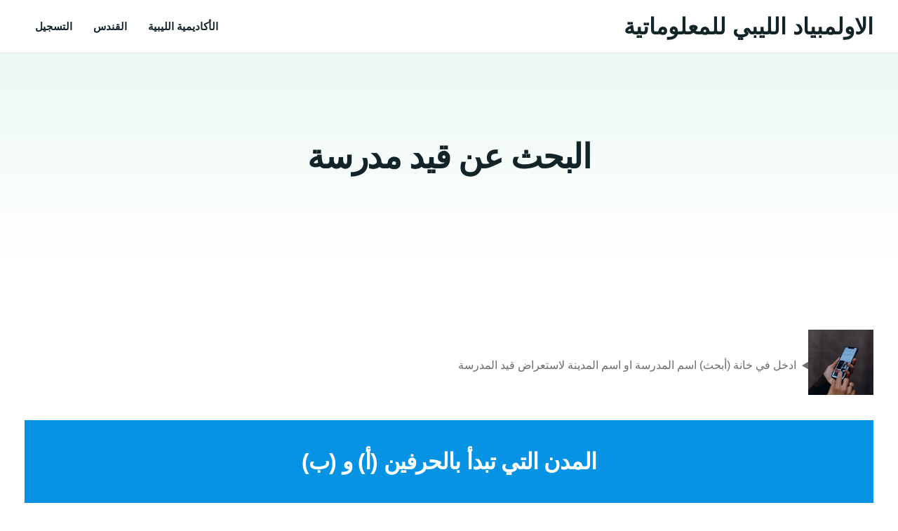

--- FILE ---
content_type: text/html; charset=UTF-8
request_url: https://loi.lati.ly/school_id_search/
body_size: 8109
content:
<!doctype html>
<html dir="rtl" lang="ar">
<head>
	<meta charset="UTF-8">
	<meta name="viewport" content="width=device-width, initial-scale=1">
	<link rel="profile" href="https://gmpg.org/xfn/11">

	<meta name='robots' content='index, follow, max-image-preview:large, max-snippet:-1, max-video-preview:-1' />
	<style>img:is([sizes="auto" i], [sizes^="auto," i]) { contain-intrinsic-size: 3000px 1500px }</style>
	
	<!-- This site is optimized with the Yoast SEO plugin v22.6 - https://yoast.com/wordpress/plugins/seo/ -->
	<title>البحث عن قيد مدرسة - الاولمبياد الليبي للمعلوماتية</title>
	<link rel="canonical" href="https://loi.lati.ly/school_id_search/" />
	<meta property="og:locale" content="ar_AR" />
	<meta property="og:type" content="article" />
	<meta property="og:title" content="البحث عن قيد مدرسة - الاولمبياد الليبي للمعلوماتية" />
	<meta property="og:description" content="المدن التي تبدأ بالحرفين (أ) و (ب) بقية المدن" />
	<meta property="og:url" content="https://loi.lati.ly/school_id_search/" />
	<meta property="og:site_name" content="الاولمبياد الليبي للمعلوماتية" />
	<meta property="article:publisher" content="https://www.facebook.com/loi.lati.ly" />
	<meta property="article:modified_time" content="2024-08-26T19:40:45+00:00" />
	<meta name="twitter:card" content="summary_large_image" />
	<meta name="twitter:label1" content="وقت القراءة المُقدّر" />
	<meta name="twitter:data1" content="دقيقة واحدة" />
	<script data-jetpack-boost="ignore" type="application/ld+json" class="yoast-schema-graph">{"@context":"https://schema.org","@graph":[{"@type":"WebPage","@id":"https://loi.lati.ly/school_id_search/","url":"https://loi.lati.ly/school_id_search/","name":"البحث عن قيد مدرسة - الاولمبياد الليبي للمعلوماتية","isPartOf":{"@id":"https://loi.lati.ly/#website"},"primaryImageOfPage":{"@id":"https://loi.lati.ly/school_id_search/#primaryimage"},"image":{"@id":"https://loi.lati.ly/school_id_search/#primaryimage"},"thumbnailUrl":"https://loi.lati.ly/wp-content/uploads/2023/04/Asset-4.svg","datePublished":"2024-05-07T15:58:35+00:00","dateModified":"2024-08-26T19:40:45+00:00","breadcrumb":{"@id":"https://loi.lati.ly/school_id_search/#breadcrumb"},"inLanguage":"ar","potentialAction":[{"@type":"ReadAction","target":["https://loi.lati.ly/school_id_search/"]}]},{"@type":"ImageObject","inLanguage":"ar","@id":"https://loi.lati.ly/school_id_search/#primaryimage","url":"https://loi.lati.ly/wp-content/uploads/2023/04/Asset-4.svg","contentUrl":"https://loi.lati.ly/wp-content/uploads/2023/04/Asset-4.svg","width":82,"height":85,"caption":"الاولمبياد الليبي ل"},{"@type":"BreadcrumbList","@id":"https://loi.lati.ly/school_id_search/#breadcrumb","itemListElement":[{"@type":"ListItem","position":1,"name":"Home","item":"https://loi.lati.ly/"},{"@type":"ListItem","position":2,"name":"البحث عن قيد مدرسة"}]},{"@type":"WebSite","@id":"https://loi.lati.ly/#website","url":"https://loi.lati.ly/","name":"الاولمبياد الليبي للمعلوماتية","description":"يتم تنظيم الأولمبياد الليبي للمعلوماتية وتنفيذه من الأكاديمية الليبية للاتصالات والمعلوماتية بالشراكة مع وِزَارَةُ التَّرْبِيَةِ والتَّعْلِيم – ليبيا وبرعاية من الشركة القابضة للإتصالات. يُعد هذا الأولمبياد جزءاً من المبادرات الوطنية الهادفة إلى دعم التعليم التقني وتشجيع الابتكار والإبداع لدى الشباب الليبي.","publisher":{"@id":"https://loi.lati.ly/#organization"},"potentialAction":[{"@type":"SearchAction","target":{"@type":"EntryPoint","urlTemplate":"https://loi.lati.ly/?s={search_term_string}"},"query-input":"required name=search_term_string"}],"inLanguage":"ar"},{"@type":"Organization","@id":"https://loi.lati.ly/#organization","name":"الاولمبياد الليبي للمعلوماتية","url":"https://loi.lati.ly/","logo":{"@type":"ImageObject","inLanguage":"ar","@id":"https://loi.lati.ly/#/schema/logo/image/","url":"https://loi.lati.ly/wp-content/uploads/2023/04/340008423_595194605975171_8072012214319850159_n-scaled.jpg","contentUrl":"https://loi.lati.ly/wp-content/uploads/2023/04/340008423_595194605975171_8072012214319850159_n-scaled.jpg","width":2560,"height":1248,"caption":"الاولمبياد الليبي للمعلوماتية"},"image":{"@id":"https://loi.lati.ly/#/schema/logo/image/"},"sameAs":["https://www.facebook.com/loi.lati.ly"]}]}</script>
	<!-- / Yoast SEO plugin. -->


<link rel='dns-prefetch' href='//fonts.googleapis.com' />
<link rel="alternate" type="application/rss+xml" title="الاولمبياد الليبي للمعلوماتية &laquo; الخلاصة" href="https://loi.lati.ly/feed/" />
<link rel="alternate" type="application/rss+xml" title="الاولمبياد الليبي للمعلوماتية &laquo; خلاصة التعليقات" href="https://loi.lati.ly/comments/feed/" />

<style id='wp-emoji-styles-inline-css'>

	img.wp-smiley, img.emoji {
		display: inline !important;
		border: none !important;
		box-shadow: none !important;
		height: 1em !important;
		width: 1em !important;
		margin: 0 0.07em !important;
		vertical-align: -0.1em !important;
		background: none !important;
		padding: 0 !important;
	}
</style>
<link rel='stylesheet' id='wp-block-library-rtl-css' href='https://loi.lati.ly/wp-includes/css/dist/block-library/style-rtl.min.css?ver=6.8.3' media='all' />
<style id='wp-block-library-inline-css'>
.has-text-align-justify{text-align:justify;}
</style>
<style id='classic-theme-styles-inline-css'>
/*! This file is auto-generated */
.wp-block-button__link{color:#fff;background-color:#32373c;border-radius:9999px;box-shadow:none;text-decoration:none;padding:calc(.667em + 2px) calc(1.333em + 2px);font-size:1.125em}.wp-block-file__button{background:#32373c;color:#fff;text-decoration:none}
</style>
<link rel='stylesheet' id='mediaelement-css' href='https://loi.lati.ly/wp-includes/js/mediaelement/mediaelementplayer-legacy.min.css?ver=4.2.17' media='all' />
<link rel='stylesheet' id='wp-mediaelement-css' href='https://loi.lati.ly/wp-includes/js/mediaelement/wp-mediaelement.min.css?ver=6.8.3' media='all' />
<style id='jetpack-sharing-buttons-style-inline-css'>
.jetpack-sharing-buttons__services-list{display:flex;flex-direction:row;flex-wrap:wrap;gap:0;list-style-type:none;margin:5px;padding:0}.jetpack-sharing-buttons__services-list.has-small-icon-size{font-size:12px}.jetpack-sharing-buttons__services-list.has-normal-icon-size{font-size:16px}.jetpack-sharing-buttons__services-list.has-large-icon-size{font-size:24px}.jetpack-sharing-buttons__services-list.has-huge-icon-size{font-size:36px}@media print{.jetpack-sharing-buttons__services-list{display:none!important}}.editor-styles-wrapper .wp-block-jetpack-sharing-buttons{gap:0;padding-inline-start:0}ul.jetpack-sharing-buttons__services-list.has-background{padding:1.25em 2.375em}
</style>
<style id='global-styles-inline-css'>
:root{--wp--preset--aspect-ratio--square: 1;--wp--preset--aspect-ratio--4-3: 4/3;--wp--preset--aspect-ratio--3-4: 3/4;--wp--preset--aspect-ratio--3-2: 3/2;--wp--preset--aspect-ratio--2-3: 2/3;--wp--preset--aspect-ratio--16-9: 16/9;--wp--preset--aspect-ratio--9-16: 9/16;--wp--preset--color--black: #000000;--wp--preset--color--cyan-bluish-gray: #abb8c3;--wp--preset--color--white: #ffffff;--wp--preset--color--pale-pink: #f78da7;--wp--preset--color--vivid-red: #cf2e2e;--wp--preset--color--luminous-vivid-orange: #ff6900;--wp--preset--color--luminous-vivid-amber: #fcb900;--wp--preset--color--light-green-cyan: #7bdcb5;--wp--preset--color--vivid-green-cyan: #00d084;--wp--preset--color--pale-cyan-blue: #8ed1fc;--wp--preset--color--vivid-cyan-blue: #0693e3;--wp--preset--color--vivid-purple: #9b51e0;--wp--preset--gradient--vivid-cyan-blue-to-vivid-purple: linear-gradient(135deg,rgba(6,147,227,1) 0%,rgb(155,81,224) 100%);--wp--preset--gradient--light-green-cyan-to-vivid-green-cyan: linear-gradient(135deg,rgb(122,220,180) 0%,rgb(0,208,130) 100%);--wp--preset--gradient--luminous-vivid-amber-to-luminous-vivid-orange: linear-gradient(135deg,rgba(252,185,0,1) 0%,rgba(255,105,0,1) 100%);--wp--preset--gradient--luminous-vivid-orange-to-vivid-red: linear-gradient(135deg,rgba(255,105,0,1) 0%,rgb(207,46,46) 100%);--wp--preset--gradient--very-light-gray-to-cyan-bluish-gray: linear-gradient(135deg,rgb(238,238,238) 0%,rgb(169,184,195) 100%);--wp--preset--gradient--cool-to-warm-spectrum: linear-gradient(135deg,rgb(74,234,220) 0%,rgb(151,120,209) 20%,rgb(207,42,186) 40%,rgb(238,44,130) 60%,rgb(251,105,98) 80%,rgb(254,248,76) 100%);--wp--preset--gradient--blush-light-purple: linear-gradient(135deg,rgb(255,206,236) 0%,rgb(152,150,240) 100%);--wp--preset--gradient--blush-bordeaux: linear-gradient(135deg,rgb(254,205,165) 0%,rgb(254,45,45) 50%,rgb(107,0,62) 100%);--wp--preset--gradient--luminous-dusk: linear-gradient(135deg,rgb(255,203,112) 0%,rgb(199,81,192) 50%,rgb(65,88,208) 100%);--wp--preset--gradient--pale-ocean: linear-gradient(135deg,rgb(255,245,203) 0%,rgb(182,227,212) 50%,rgb(51,167,181) 100%);--wp--preset--gradient--electric-grass: linear-gradient(135deg,rgb(202,248,128) 0%,rgb(113,206,126) 100%);--wp--preset--gradient--midnight: linear-gradient(135deg,rgb(2,3,129) 0%,rgb(40,116,252) 100%);--wp--preset--font-size--small: 13px;--wp--preset--font-size--medium: 20px;--wp--preset--font-size--large: 36px;--wp--preset--font-size--x-large: 42px;--wp--preset--spacing--20: 0.44rem;--wp--preset--spacing--30: 0.67rem;--wp--preset--spacing--40: 1rem;--wp--preset--spacing--50: 1.5rem;--wp--preset--spacing--60: 2.25rem;--wp--preset--spacing--70: 3.38rem;--wp--preset--spacing--80: 5.06rem;--wp--preset--shadow--natural: 6px 6px 9px rgba(0, 0, 0, 0.2);--wp--preset--shadow--deep: 12px 12px 50px rgba(0, 0, 0, 0.4);--wp--preset--shadow--sharp: 6px 6px 0px rgba(0, 0, 0, 0.2);--wp--preset--shadow--outlined: 6px 6px 0px -3px rgba(255, 255, 255, 1), 6px 6px rgba(0, 0, 0, 1);--wp--preset--shadow--crisp: 6px 6px 0px rgba(0, 0, 0, 1);}:where(.is-layout-flex){gap: 0.5em;}:where(.is-layout-grid){gap: 0.5em;}body .is-layout-flex{display: flex;}.is-layout-flex{flex-wrap: wrap;align-items: center;}.is-layout-flex > :is(*, div){margin: 0;}body .is-layout-grid{display: grid;}.is-layout-grid > :is(*, div){margin: 0;}:where(.wp-block-columns.is-layout-flex){gap: 2em;}:where(.wp-block-columns.is-layout-grid){gap: 2em;}:where(.wp-block-post-template.is-layout-flex){gap: 1.25em;}:where(.wp-block-post-template.is-layout-grid){gap: 1.25em;}.has-black-color{color: var(--wp--preset--color--black) !important;}.has-cyan-bluish-gray-color{color: var(--wp--preset--color--cyan-bluish-gray) !important;}.has-white-color{color: var(--wp--preset--color--white) !important;}.has-pale-pink-color{color: var(--wp--preset--color--pale-pink) !important;}.has-vivid-red-color{color: var(--wp--preset--color--vivid-red) !important;}.has-luminous-vivid-orange-color{color: var(--wp--preset--color--luminous-vivid-orange) !important;}.has-luminous-vivid-amber-color{color: var(--wp--preset--color--luminous-vivid-amber) !important;}.has-light-green-cyan-color{color: var(--wp--preset--color--light-green-cyan) !important;}.has-vivid-green-cyan-color{color: var(--wp--preset--color--vivid-green-cyan) !important;}.has-pale-cyan-blue-color{color: var(--wp--preset--color--pale-cyan-blue) !important;}.has-vivid-cyan-blue-color{color: var(--wp--preset--color--vivid-cyan-blue) !important;}.has-vivid-purple-color{color: var(--wp--preset--color--vivid-purple) !important;}.has-black-background-color{background-color: var(--wp--preset--color--black) !important;}.has-cyan-bluish-gray-background-color{background-color: var(--wp--preset--color--cyan-bluish-gray) !important;}.has-white-background-color{background-color: var(--wp--preset--color--white) !important;}.has-pale-pink-background-color{background-color: var(--wp--preset--color--pale-pink) !important;}.has-vivid-red-background-color{background-color: var(--wp--preset--color--vivid-red) !important;}.has-luminous-vivid-orange-background-color{background-color: var(--wp--preset--color--luminous-vivid-orange) !important;}.has-luminous-vivid-amber-background-color{background-color: var(--wp--preset--color--luminous-vivid-amber) !important;}.has-light-green-cyan-background-color{background-color: var(--wp--preset--color--light-green-cyan) !important;}.has-vivid-green-cyan-background-color{background-color: var(--wp--preset--color--vivid-green-cyan) !important;}.has-pale-cyan-blue-background-color{background-color: var(--wp--preset--color--pale-cyan-blue) !important;}.has-vivid-cyan-blue-background-color{background-color: var(--wp--preset--color--vivid-cyan-blue) !important;}.has-vivid-purple-background-color{background-color: var(--wp--preset--color--vivid-purple) !important;}.has-black-border-color{border-color: var(--wp--preset--color--black) !important;}.has-cyan-bluish-gray-border-color{border-color: var(--wp--preset--color--cyan-bluish-gray) !important;}.has-white-border-color{border-color: var(--wp--preset--color--white) !important;}.has-pale-pink-border-color{border-color: var(--wp--preset--color--pale-pink) !important;}.has-vivid-red-border-color{border-color: var(--wp--preset--color--vivid-red) !important;}.has-luminous-vivid-orange-border-color{border-color: var(--wp--preset--color--luminous-vivid-orange) !important;}.has-luminous-vivid-amber-border-color{border-color: var(--wp--preset--color--luminous-vivid-amber) !important;}.has-light-green-cyan-border-color{border-color: var(--wp--preset--color--light-green-cyan) !important;}.has-vivid-green-cyan-border-color{border-color: var(--wp--preset--color--vivid-green-cyan) !important;}.has-pale-cyan-blue-border-color{border-color: var(--wp--preset--color--pale-cyan-blue) !important;}.has-vivid-cyan-blue-border-color{border-color: var(--wp--preset--color--vivid-cyan-blue) !important;}.has-vivid-purple-border-color{border-color: var(--wp--preset--color--vivid-purple) !important;}.has-vivid-cyan-blue-to-vivid-purple-gradient-background{background: var(--wp--preset--gradient--vivid-cyan-blue-to-vivid-purple) !important;}.has-light-green-cyan-to-vivid-green-cyan-gradient-background{background: var(--wp--preset--gradient--light-green-cyan-to-vivid-green-cyan) !important;}.has-luminous-vivid-amber-to-luminous-vivid-orange-gradient-background{background: var(--wp--preset--gradient--luminous-vivid-amber-to-luminous-vivid-orange) !important;}.has-luminous-vivid-orange-to-vivid-red-gradient-background{background: var(--wp--preset--gradient--luminous-vivid-orange-to-vivid-red) !important;}.has-very-light-gray-to-cyan-bluish-gray-gradient-background{background: var(--wp--preset--gradient--very-light-gray-to-cyan-bluish-gray) !important;}.has-cool-to-warm-spectrum-gradient-background{background: var(--wp--preset--gradient--cool-to-warm-spectrum) !important;}.has-blush-light-purple-gradient-background{background: var(--wp--preset--gradient--blush-light-purple) !important;}.has-blush-bordeaux-gradient-background{background: var(--wp--preset--gradient--blush-bordeaux) !important;}.has-luminous-dusk-gradient-background{background: var(--wp--preset--gradient--luminous-dusk) !important;}.has-pale-ocean-gradient-background{background: var(--wp--preset--gradient--pale-ocean) !important;}.has-electric-grass-gradient-background{background: var(--wp--preset--gradient--electric-grass) !important;}.has-midnight-gradient-background{background: var(--wp--preset--gradient--midnight) !important;}.has-small-font-size{font-size: var(--wp--preset--font-size--small) !important;}.has-medium-font-size{font-size: var(--wp--preset--font-size--medium) !important;}.has-large-font-size{font-size: var(--wp--preset--font-size--large) !important;}.has-x-large-font-size{font-size: var(--wp--preset--font-size--x-large) !important;}
:where(.wp-block-post-template.is-layout-flex){gap: 1.25em;}:where(.wp-block-post-template.is-layout-grid){gap: 1.25em;}
:where(.wp-block-columns.is-layout-flex){gap: 2em;}:where(.wp-block-columns.is-layout-grid){gap: 2em;}
:root :where(.wp-block-pullquote){font-size: 1.5em;line-height: 1.6;}
</style>
<link rel='stylesheet' id='contact-form-7-css' href='https://loi.lati.ly/wp-content/plugins/contact-form-7/includes/css/styles.css?ver=6.1.3' media='all' />
<link rel='stylesheet' id='contact-form-7-rtl-css' href='https://loi.lati.ly/wp-content/plugins/contact-form-7/includes/css/styles-rtl.css?ver=6.1.3' media='all' />
<link rel='stylesheet' id='vault-css' href='https://loi.lati.ly/wp-content/themes/vault/style.css?ver=1.0.0' media='all' />
<link rel='stylesheet' id='uicore-icons-css' href='https://loi.lati.ly/wp-content/themes/vault/assets/fonts/uitheme-icons.css?ver=6.8.3' media='all' />
<link rel='stylesheet' id='uicore-front-fonts-css' href='//fonts.googleapis.com/css2?family=Plus%2BJakarta%2BSans%3Awght%40200%3B300%3B400%3B500%3B600%3B700%3B800%3B900&#038;ver=6.8.3' media='all' />
<link rel='stylesheet' id='elementor-icons-css' href='https://loi.lati.ly/wp-content/plugins/elementor/assets/lib/eicons/css/elementor-icons.min.css?ver=5.44.0' media='all' />
<link rel='stylesheet' id='elementor-frontend-css' href='https://loi.lati.ly/wp-content/plugins/elementor/assets/css/frontend-rtl.min.css?ver=3.33.2' media='all' />
<link rel='stylesheet' id='elementor-post-5-css' href='https://loi.lati.ly/wp-content/uploads/elementor/css/post-5.css?ver=1766164798' media='all' />
<link rel='stylesheet' id='elementor-gf-notokufiarabic-css' href='https://fonts.googleapis.com/earlyaccess/notokufiarabic.css' media='all' />


<link rel="https://api.w.org/" href="https://loi.lati.ly/wp-json/" /><link rel="alternate" title="JSON" type="application/json" href="https://loi.lati.ly/wp-json/wp/v2/pages/695" /><link rel="EditURI" type="application/rsd+xml" title="RSD" href="https://loi.lati.ly/xmlrpc.php?rsd" />
<meta name="generator" content="WordPress 6.8.3" />
<link rel='shortlink' href='https://loi.lati.ly/?p=695' />
<link rel="alternate" title="oEmbed (JSON)" type="application/json+oembed" href="https://loi.lati.ly/wp-json/oembed/1.0/embed?url=https%3A%2F%2Floi.lati.ly%2Fschool_id_search%2F" />
<link rel="alternate" title="oEmbed (XML)" type="text/xml+oembed" href="https://loi.lati.ly/wp-json/oembed/1.0/embed?url=https%3A%2F%2Floi.lati.ly%2Fschool_id_search%2F&#038;format=xml" />
<meta name="generator" content="Elementor 3.33.2; features: additional_custom_breakpoints; settings: css_print_method-external, google_font-enabled, font_display-auto">
			<style>
				.e-con.e-parent:nth-of-type(n+4):not(.e-lazyloaded):not(.e-no-lazyload),
				.e-con.e-parent:nth-of-type(n+4):not(.e-lazyloaded):not(.e-no-lazyload) * {
					background-image: none !important;
				}
				@media screen and (max-height: 1024px) {
					.e-con.e-parent:nth-of-type(n+3):not(.e-lazyloaded):not(.e-no-lazyload),
					.e-con.e-parent:nth-of-type(n+3):not(.e-lazyloaded):not(.e-no-lazyload) * {
						background-image: none !important;
					}
				}
				@media screen and (max-height: 640px) {
					.e-con.e-parent:nth-of-type(n+2):not(.e-lazyloaded):not(.e-no-lazyload),
					.e-con.e-parent:nth-of-type(n+2):not(.e-lazyloaded):not(.e-no-lazyload) * {
						background-image: none !important;
					}
				}
			</style>
			
</head>

<body class="rtl wp-singular page-template-default page page-id-695 wp-embed-responsive wp-theme-vault has-dashicons elementor-default elementor-kit-5 elementor-page elementor-page-695">
			<div class="uicore-body-content">
				<div id="uicore-page">
					<header id="masthead" class="site-header">
				<div class="uicore-container">
					<div class="uicore-row">
						<div class="site-branding">
								<p class="site-title"><a href="https://loi.lati.ly/" rel="home">الاولمبياد الليبي للمعلوماتية</a></p>
						</div>

						<nav id="site-navigation" class="main-navigation">
							<div class="menu-toggle"><span></span></div>
							<div class="menu-digital-agency-menu-container"><ul id="primary-menu" class="nav-menu"><li id="menu-item-144" class="menu-item menu-item-type-custom menu-item-object-custom menu-item-144"><a href="http://lati.ly/">الأكاديمية الليبية</a></li>
<li id="menu-item-145" class="menu-item menu-item-type-custom menu-item-object-custom menu-item-145"><a href="#beaver">القندس</a></li>
<li id="menu-item-146" class="menu-item menu-item-type-custom menu-item-object-custom menu-item-146"><a href="#register">التسجيل</a></li>
</ul></div>						</nav>
					</div>
				</div>
			</header>
			<div class="ui-page-title">
				<div class="uicore-container">
					<h1>البحث عن قيد مدرسة</h1>				</div>
			</div>
						<div id="content" class="uicore-content">

			<div id="primary" class="content-area">

		<main class="uicore-container">
				<div class="uicore-row">

		
<article id="post-695" class="post-695 page type-page status-publish has-post-thumbnail hentry">

	<div class="entry-content">
		
<div class="wp-block-group is-nowrap is-layout-flex wp-container-core-group-is-layout-ad2f72ca wp-block-group-is-layout-flex"><div class="wp-block-image">
<figure class="aligncenter size-full is-resized"><img fetchpriority="high" decoding="async" width="964" height="964" src="https://loi.lati.ly/wp-content/uploads/2023/04/Digital-Agency-Work-2.webp" alt="" class="wp-image-69" style="width:93px;height:auto" srcset="https://loi.lati.ly/wp-content/uploads/2023/04/Digital-Agency-Work-2.webp 964w, https://loi.lati.ly/wp-content/uploads/2023/04/Digital-Agency-Work-2-300x300.webp 300w, https://loi.lati.ly/wp-content/uploads/2023/04/Digital-Agency-Work-2-150x150.webp 150w, https://loi.lati.ly/wp-content/uploads/2023/04/Digital-Agency-Work-2-768x768.webp 768w, https://loi.lati.ly/wp-content/uploads/2023/04/Digital-Agency-Work-2-650x650.webp 650w" sizes="(max-width: 964px) 100vw, 964px" /></figure></div>


<details class="wp-block-details is-layout-flow wp-block-details-is-layout-flow"><summary>ادخل في خانة (أبحث) اسم المدرسة او اسم المدينة لاستعراض قيد المدرسة</summary>
<p></p>
</details>
</div>



<h2 class="wp-block-heading has-text-align-center has-white-color has-vivid-cyan-blue-background-color has-text-color has-background has-link-color wp-elements-05199d52fb62c7ce021fcea4e2598616">المدن التي تبدأ بالحرفين (أ) و (ب)</h2>



<div class="wp-block-group is-nowrap is-layout-flex wp-container-core-group-is-layout-ad2f72ca wp-block-group-is-layout-flex"><p>[table id=1 /]</p>
</div>



<h2 class="wp-block-heading"></h2>



<p></p>



<p></p>







<h2 class="wp-block-heading has-text-align-center has-white-color has-vivid-cyan-blue-background-color has-text-color has-background has-link-color wp-elements-6a9c4b8c04d5b67b2d1202afb5c2e12b">بقية المدن</h2>


<p>[table id=2 /]</p>
	</div><!-- .entry-content -->

</article><!-- #post-695 -->
		</div>
			</main>	
	
</div><!-- #primary -->


	</div><!-- #content -->

	
	<footer id="colophon" class="site-footer">
		<div class="uicore-container">
			<div>
			© 2026			
			<a href="https://loi.lati.ly/">الاولمبياد الليبي للمعلوماتية</a>.
			 All rights reserved.			</div>
		</div>
	</footer>

	
</div><!-- #page -->

</div>

			
			<style id='core-block-supports-inline-css'>
.wp-elements-05199d52fb62c7ce021fcea4e2598616 a:where(:not(.wp-element-button)){color:var(--wp--preset--color--white);}.wp-elements-6a9c4b8c04d5b67b2d1202afb5c2e12b a:where(:not(.wp-element-button)){color:var(--wp--preset--color--white);}.wp-container-core-group-is-layout-ad2f72ca{flex-wrap:nowrap;}
</style>







<script>
window._wpemojiSettings = {"baseUrl":"https:\/\/s.w.org\/images\/core\/emoji\/16.0.1\/72x72\/","ext":".png","svgUrl":"https:\/\/s.w.org\/images\/core\/emoji\/16.0.1\/svg\/","svgExt":".svg","source":{"concatemoji":"https:\/\/loi.lati.ly\/wp-includes\/js\/wp-emoji-release.min.js?ver=6.8.3"}};
/*! This file is auto-generated */
!function(s,n){var o,i,e;function c(e){try{var t={supportTests:e,timestamp:(new Date).valueOf()};sessionStorage.setItem(o,JSON.stringify(t))}catch(e){}}function p(e,t,n){e.clearRect(0,0,e.canvas.width,e.canvas.height),e.fillText(t,0,0);var t=new Uint32Array(e.getImageData(0,0,e.canvas.width,e.canvas.height).data),a=(e.clearRect(0,0,e.canvas.width,e.canvas.height),e.fillText(n,0,0),new Uint32Array(e.getImageData(0,0,e.canvas.width,e.canvas.height).data));return t.every(function(e,t){return e===a[t]})}function u(e,t){e.clearRect(0,0,e.canvas.width,e.canvas.height),e.fillText(t,0,0);for(var n=e.getImageData(16,16,1,1),a=0;a<n.data.length;a++)if(0!==n.data[a])return!1;return!0}function f(e,t,n,a){switch(t){case"flag":return n(e,"\ud83c\udff3\ufe0f\u200d\u26a7\ufe0f","\ud83c\udff3\ufe0f\u200b\u26a7\ufe0f")?!1:!n(e,"\ud83c\udde8\ud83c\uddf6","\ud83c\udde8\u200b\ud83c\uddf6")&&!n(e,"\ud83c\udff4\udb40\udc67\udb40\udc62\udb40\udc65\udb40\udc6e\udb40\udc67\udb40\udc7f","\ud83c\udff4\u200b\udb40\udc67\u200b\udb40\udc62\u200b\udb40\udc65\u200b\udb40\udc6e\u200b\udb40\udc67\u200b\udb40\udc7f");case"emoji":return!a(e,"\ud83e\udedf")}return!1}function g(e,t,n,a){var r="undefined"!=typeof WorkerGlobalScope&&self instanceof WorkerGlobalScope?new OffscreenCanvas(300,150):s.createElement("canvas"),o=r.getContext("2d",{willReadFrequently:!0}),i=(o.textBaseline="top",o.font="600 32px Arial",{});return e.forEach(function(e){i[e]=t(o,e,n,a)}),i}function t(e){var t=s.createElement("script");t.src=e,t.defer=!0,s.head.appendChild(t)}"undefined"!=typeof Promise&&(o="wpEmojiSettingsSupports",i=["flag","emoji"],n.supports={everything:!0,everythingExceptFlag:!0},e=new Promise(function(e){s.addEventListener("DOMContentLoaded",e,{once:!0})}),new Promise(function(t){var n=function(){try{var e=JSON.parse(sessionStorage.getItem(o));if("object"==typeof e&&"number"==typeof e.timestamp&&(new Date).valueOf()<e.timestamp+604800&&"object"==typeof e.supportTests)return e.supportTests}catch(e){}return null}();if(!n){if("undefined"!=typeof Worker&&"undefined"!=typeof OffscreenCanvas&&"undefined"!=typeof URL&&URL.createObjectURL&&"undefined"!=typeof Blob)try{var e="postMessage("+g.toString()+"("+[JSON.stringify(i),f.toString(),p.toString(),u.toString()].join(",")+"));",a=new Blob([e],{type:"text/javascript"}),r=new Worker(URL.createObjectURL(a),{name:"wpTestEmojiSupports"});return void(r.onmessage=function(e){c(n=e.data),r.terminate(),t(n)})}catch(e){}c(n=g(i,f,p,u))}t(n)}).then(function(e){for(var t in e)n.supports[t]=e[t],n.supports.everything=n.supports.everything&&n.supports[t],"flag"!==t&&(n.supports.everythingExceptFlag=n.supports.everythingExceptFlag&&n.supports[t]);n.supports.everythingExceptFlag=n.supports.everythingExceptFlag&&!n.supports.flag,n.DOMReady=!1,n.readyCallback=function(){n.DOMReady=!0}}).then(function(){return e}).then(function(){var e;n.supports.everything||(n.readyCallback(),(e=n.source||{}).concatemoji?t(e.concatemoji):e.wpemoji&&e.twemoji&&(t(e.twemoji),t(e.wpemoji)))}))}((window,document),window._wpemojiSettings);
</script><script src="https://loi.lati.ly/wp-includes/js/jquery/jquery.min.js?ver=3.7.1" id="jquery-core-js"></script><script src="https://loi.lati.ly/wp-includes/js/jquery/jquery-migrate.min.js?ver=3.4.1" id="jquery-migrate-js"></script><script type="speculationrules">
{"prefetch":[{"source":"document","where":{"and":[{"href_matches":"\/*"},{"not":{"href_matches":["\/wp-*.php","\/wp-admin\/*","\/wp-content\/uploads\/*","\/wp-content\/*","\/wp-content\/plugins\/*","\/wp-content\/themes\/vault\/*","\/*\\?(.+)"]}},{"not":{"selector_matches":"a[rel~=\"nofollow\"]"}},{"not":{"selector_matches":".no-prefetch, .no-prefetch a"}}]},"eagerness":"conservative"}]}
</script><script>
				const lazyloadRunObserver = () => {
					const lazyloadBackgrounds = document.querySelectorAll( `.e-con.e-parent:not(.e-lazyloaded)` );
					const lazyloadBackgroundObserver = new IntersectionObserver( ( entries ) => {
						entries.forEach( ( entry ) => {
							if ( entry.isIntersecting ) {
								let lazyloadBackground = entry.target;
								if( lazyloadBackground ) {
									lazyloadBackground.classList.add( 'e-lazyloaded' );
								}
								lazyloadBackgroundObserver.unobserve( entry.target );
							}
						});
					}, { rootMargin: '200px 0px 200px 0px' } );
					lazyloadBackgrounds.forEach( ( lazyloadBackground ) => {
						lazyloadBackgroundObserver.observe( lazyloadBackground );
					} );
				};
				const events = [
					'DOMContentLoaded',
					'elementor/lazyload/observe',
				];
				events.forEach( ( event ) => {
					document.addEventListener( event, lazyloadRunObserver );
				} );
			</script><script src="https://loi.lati.ly/wp-includes/js/dist/hooks.min.js?ver=4d63a3d491d11ffd8ac6" id="wp-hooks-js"></script><script src="https://loi.lati.ly/wp-includes/js/dist/i18n.min.js?ver=5e580eb46a90c2b997e6" id="wp-i18n-js"></script><script id="wp-i18n-js-after">
wp.i18n.setLocaleData( { 'text direction\u0004ltr': [ 'rtl' ] } );
</script><script src="https://loi.lati.ly/wp-content/plugins/contact-form-7/includes/swv/js/index.js?ver=6.1.3" id="swv-js"></script><script id="contact-form-7-js-before">
var wpcf7 = {
    "api": {
        "root": "https:\/\/loi.lati.ly\/wp-json\/",
        "namespace": "contact-form-7\/v1"
    },
    "cached": 1
};
</script><script src="https://loi.lati.ly/wp-content/plugins/contact-form-7/includes/js/index.js?ver=6.1.3" id="contact-form-7-js"></script><script src="https://loi.lati.ly/wp-content/themes/vault/assets/js/main.js?ver=1.0.0" id="uicore-script-js"></script></body>
</html>

<!--
Performance optimized by W3 Total Cache. Learn more: https://www.boldgrid.com/w3-total-cache/

Object Caching 2/135 objects using Disk
Page Caching using Disk: Enhanced 
Database Caching 1/82 queries in 0.068 seconds using Disk (Request-wide modification query)

Served from: loi.lati.ly @ 2026-01-19 19:57:24 by W3 Total Cache
-->

--- FILE ---
content_type: text/css
request_url: https://loi.lati.ly/wp-content/themes/vault/style.css?ver=1.0.0
body_size: 55370
content:
/*!
Theme Name: Vault
Theme URI: https://vault.uicore.co
Author: UiCore
Author URI: https://uicore.co
Description: Multi-Purpose Elementor WordPress Theme
Version: 1.1.7
License: GNU General Public License v2 or later
License URI: http://www.gnu.org/licenses/gpl-2.0.html
Text Domain: vault
Tags: elementor, woocommerce, responsive, multipurpose

*/
/* Box sizing rules */
*,
*::before,
*::after {
  box-sizing: border-box; }

/* Remove default padding */
ul[class],
ol[class],
ul,
ol {
  padding: 0; }

/* Remove default margin */
body,
h1,
h2,
h3,
h4,
h5,
h6,
p,
ul[class],
ol[class],
ul,
ol,
figure,
blockquote,
dl,
dd {
  margin: 0; }

/* Set core body defaults */
body {
  min-height: 100vh;
  scroll-behavior: smooth;
  text-rendering: optimizeSpeed;
  line-height: 1.5; }

/* Remove list styles on ul, ol elements with a class attribute */
ul[class],
ol[class] {
  list-style: none; }

/* A elements that don't have a class get default styles */
a:not([class]) {
  text-decoration-skip-ink: auto;
  text-decoration: none; }

/* Make images easier to work with */
img {
  max-width: 100%;
  display: block;
  height: auto; }

/* Natural flow and rhythm in articles by default */
article > * + * {
  margin-top: 1em; }

/* Inherit fonts for inputs and buttons */
input,
button,
textarea,
select {
  font: inherit; }
  input:focus,
  button:focus,
  textarea:focus,
  select:focus {
    outline: none; }

::-webkit-input-placeholder {
  color: inherit; }

/* Remove all animations and transitions for people that prefer not to see them */
@media (prefers-reduced-motion: reduce) {
  * {
    animation-duration: 0.01ms !important;
    animation-iteration-count: 1 !important;
    transition-duration: 0.01ms !important;
    scroll-behavior: auto !important; } }

.uicore-col,
.uicore-col-1,
.uicore-col-10,
.uicore-col-11,
.uicore-col-12,
.uicore-col-2,
.uicore-col-3,
.uicore-col-4,
.uicore-col-5,
.uicore-col-6,
.uicore-col-7,
.uicore-col-8,
.uicore-col-9,
.uicore-col-auto,
.uicore-col-lg,
.uicore-col-lg-1,
.uicore-col-lg-10,
.uicore-col-lg-11,
.uicore-col-lg-12,
.uicore-col-lg-2,
.uicore-col-lg-3,
.uicore-col-lg-4,
.uicore-col-lg-5,
.uicore-col-lg-6,
.uicore-col-lg-7,
.uicore-col-lg-8,
.uicore-col-lg-9,
.uicore-col-lg-auto,
.uicore-col-md,
.uicore-col-md-1,
.uicore-col-md-10,
.uicore-col-md-11,
.uicore-col-md-12,
.uicore-col-md-2,
.uicore-col-md-3,
.uicore-col-md-4,
.uicore-col-md-5,
.uicore-col-md-6,
.uicore-col-md-7,
.uicore-col-md-8,
.uicore-col-md-9,
.uicore-col-md-auto,
.uicore-col-sm,
.uicore-col-sm-1,
.uicore-col-sm-10,
.uicore-col-sm-11,
.uicore-col-sm-12,
.uicore-col-sm-2,
.uicore-col-sm-3,
.uicore-col-sm-4,
.uicore-col-sm-5,
.uicore-col-sm-6,
.uicore-col-sm-7,
.uicore-col-sm-8,
.uicore-col-sm-9,
.uicore-col-sm-auto,
.uicore-col-xl,
.uicore-col-xl-1,
.uicore-col-xl-10,
.uicore-col-xl-11,
.uicore-col-xl-12,
.uicore-col-xl-2,
.uicore-col-xl-3,
.uicore-col-xl-4,
.uicore-col-xl-5,
.uicore-col-xl-6,
.uicore-col-xl-7,
.uicore-col-xl-8,
.uicore-col-xl-9,
.uicore-col-xl-auto {
  position: relative;
  width: 100%;
  min-height: 1px; }

.uicore-col {
  -ms-flex-preferred-size: 0;
  flex-basis: 0;
  -ms-flex-positive: 1;
  flex-grow: 1;
  max-width: 100%; }

.uicore-col-auto {
  -ms-flex: 0 0 auto;
  flex: 0 0 auto;
  width: auto;
  max-width: none; }

.uicore-col-1 {
  -ms-flex: 0 0 8.333333%;
  flex: 0 0 8.333333%;
  max-width: 8.333333%; }

.uicore-col-2 {
  -ms-flex: 0 0 16.666667%;
  flex: 0 0 16.666667%;
  max-width: 16.666667%; }

.uicore-col-3 {
  -ms-flex: 0 0 25%;
  flex: 0 0 25%;
  max-width: 25%; }

.uicore-col-4 {
  -ms-flex: 0 0 33.333333%;
  flex: 0 0 33.333333%;
  max-width: 33.333333%; }

.uicore-col-5 {
  -ms-flex: 0 0 41.666667%;
  flex: 0 0 41.666667%;
  max-width: 41.666667%; }

.uicore-col-6 {
  -ms-flex: 0 0 50%;
  flex: 0 0 50%;
  max-width: 50%; }

.uicore-col-7 {
  -ms-flex: 0 0 58.333333%;
  flex: 0 0 58.333333%;
  max-width: 58.333333%; }

.uicore-col-8 {
  -ms-flex: 0 0 66.666667%;
  flex: 0 0 66.666667%;
  max-width: 66.666667%; }

.uicore-col-9 {
  -ms-flex: 0 0 75%;
  flex: 0 0 75%;
  max-width: 75%; }

.uicore-col-10 {
  -ms-flex: 0 0 83.333333%;
  flex: 0 0 83.333333%;
  max-width: 83.333333%; }

.uicore-col-11 {
  -ms-flex: 0 0 91.666667%;
  flex: 0 0 91.666667%;
  max-width: 91.666667%; }

.uicore-col-12 {
  -ms-flex: 0 0 100%;
  flex: 0 0 100%;
  max-width: 100%; }

@media (min-width: 576px) {
  .uicore-col-sm {
    -ms-flex-preferred-size: 0;
    flex-basis: 0;
    -ms-flex-positive: 1;
    flex-grow: 1;
    max-width: 100%; }
  .uicore-col-sm-auto {
    -ms-flex: 0 0 auto;
    flex: 0 0 auto;
    width: auto;
    max-width: none; }
  .uicore-col-sm-1 {
    -ms-flex: 0 0 8.333333%;
    flex: 0 0 8.333333%;
    max-width: 8.333333%; }
  .uicore-col-sm-2 {
    -ms-flex: 0 0 16.666667%;
    flex: 0 0 16.666667%;
    max-width: 16.666667%; }
  .uicore-col-sm-3 {
    -ms-flex: 0 0 25%;
    flex: 0 0 25%;
    max-width: 25%; }
  .uicore-col-sm-4 {
    -ms-flex: 0 0 33.333333%;
    flex: 0 0 33.333333%;
    max-width: 33.333333%; }
  .uicore-col-sm-5 {
    -ms-flex: 0 0 41.666667%;
    flex: 0 0 41.666667%;
    max-width: 41.666667%; }
  .uicore-col-sm-6 {
    -ms-flex: 0 0 50%;
    flex: 0 0 50%;
    max-width: 50%; }
  .uicore-col-sm-7 {
    -ms-flex: 0 0 58.333333%;
    flex: 0 0 58.333333%;
    max-width: 58.333333%; }
  .uicore-col-sm-8 {
    -ms-flex: 0 0 66.666667%;
    flex: 0 0 66.666667%;
    max-width: 66.666667%; }
  .uicore-col-sm-9 {
    -ms-flex: 0 0 75%;
    flex: 0 0 75%;
    max-width: 75%; }
  .uicore-col-sm-10 {
    -ms-flex: 0 0 83.333333%;
    flex: 0 0 83.333333%;
    max-width: 83.333333%; }
  .uicore-col-sm-11 {
    -ms-flex: 0 0 91.666667%;
    flex: 0 0 91.666667%;
    max-width: 91.666667%; }
  .uicore-col-sm-12 {
    -ms-flex: 0 0 100%;
    flex: 0 0 100%;
    max-width: 100%; } }

@media (min-width: 768px) {
  .uicore-col-md {
    -ms-flex-preferred-size: 0;
    flex-basis: 0;
    -ms-flex-positive: 1;
    flex-grow: 1;
    max-width: 100%; }
  .uicore-col-md-auto {
    -ms-flex: 0 0 auto;
    flex: 0 0 auto;
    width: auto;
    max-width: none; }
  .uicore-col-md-1 {
    -ms-flex: 0 0 8.333333%;
    flex: 0 0 8.333333%;
    max-width: 8.333333%; }
  .uicore-col-md-2 {
    -ms-flex: 0 0 16.666667%;
    flex: 0 0 16.666667%;
    max-width: 16.666667%; }
  .uicore-col-md-3 {
    -ms-flex: 0 0 25%;
    flex: 0 0 25%;
    max-width: 25%; }
  .uicore-col-md-4 {
    -ms-flex: 0 0 33.333333%;
    flex: 0 0 33.333333%;
    max-width: 33.333333%; }
  .uicore-col-md-5 {
    -ms-flex: 0 0 41.666667%;
    flex: 0 0 41.666667%;
    max-width: 41.666667%; }
  .uicore-col-md-6 {
    -ms-flex: 0 0 50%;
    flex: 0 0 50%;
    max-width: 50%; }
  .uicore-col-md-7 {
    -ms-flex: 0 0 58.333333%;
    flex: 0 0 58.333333%;
    max-width: 58.333333%; }
  .uicore-col-md-8 {
    -ms-flex: 0 0 66.666667%;
    flex: 0 0 66.666667%;
    max-width: 66.666667%; }
  .uicore-col-md-9 {
    -ms-flex: 0 0 75%;
    flex: 0 0 75%;
    max-width: 75%; }
  .uicore-col-md-10 {
    -ms-flex: 0 0 83.333333%;
    flex: 0 0 83.333333%;
    max-width: 83.333333%; }
  .uicore-col-md-11 {
    -ms-flex: 0 0 91.666667%;
    flex: 0 0 91.666667%;
    max-width: 91.666667%; }
  .uicore-col-md-12 {
    -ms-flex: 0 0 100%;
    flex: 0 0 100%;
    max-width: 100%; } }

@media (min-width: 992px) {
  .uicore-col-lg {
    -ms-flex-preferred-size: 0;
    flex-basis: 0;
    -ms-flex-positive: 1;
    flex-grow: 1;
    max-width: 100%; }
  .uicore-col-lg-auto {
    -ms-flex: 0 0 auto;
    flex: 0 0 auto;
    width: auto;
    max-width: none; }
  .uicore-col-lg-1 {
    -ms-flex: 0 0 8.333333%;
    flex: 0 0 8.333333%;
    max-width: 8.333333%; }
  .uicore-col-lg-2 {
    -ms-flex: 0 0 16.666667%;
    flex: 0 0 16.666667%;
    max-width: 16.666667%; }
  .uicore-col-lg-3 {
    -ms-flex: 0 0 25%;
    flex: 0 0 25%;
    max-width: 25%; }
  .uicore-col-lg-4 {
    -ms-flex: 0 0 33.333333%;
    flex: 0 0 33.333333%;
    max-width: 33.333333%; }
  .uicore-col-lg-5 {
    -ms-flex: 0 0 41.666667%;
    flex: 0 0 41.666667%;
    max-width: 41.666667%; }
  .uicore-col-lg-6 {
    -ms-flex: 0 0 50%;
    flex: 0 0 50%;
    max-width: 50%; }
  .uicore-col-lg-7 {
    -ms-flex: 0 0 58.333333%;
    flex: 0 0 58.333333%;
    max-width: 58.333333%; }
  .uicore-col-lg-8 {
    -ms-flex: 0 0 66.666667%;
    flex: 0 0 66.666667%;
    max-width: 66.666667%; }
  .uicore-col-lg-9 {
    -ms-flex: 0 0 75%;
    flex: 0 0 75%;
    max-width: 75%; }
  .uicore-col-lg-10 {
    -ms-flex: 0 0 83.333333%;
    flex: 0 0 83.333333%;
    max-width: 83.333333%; }
  .uicore-col-lg-11 {
    -ms-flex: 0 0 91.666667%;
    flex: 0 0 91.666667%;
    max-width: 91.666667%; }
  .uicore-col-lg-12 {
    -ms-flex: 0 0 100%;
    flex: 0 0 100%;
    max-width: 100%; } }

@media (min-width: 1200px) {
  .uicore-col-xl {
    -ms-flex-preferred-size: 0;
    flex-basis: 0;
    -ms-flex-positive: 1;
    flex-grow: 1;
    max-width: 100%; }
  .uicore-col-xl-auto {
    -ms-flex: 0 0 auto;
    flex: 0 0 auto;
    width: auto;
    max-width: none; }
  .uicore-col-xl-1 {
    -ms-flex: 0 0 8.333333%;
    flex: 0 0 8.333333%;
    max-width: 8.333333%; }
  .uicore-col-xl-2 {
    -ms-flex: 0 0 16.666667%;
    flex: 0 0 16.666667%;
    max-width: 16.666667%; }
  .uicore-col-xl-3 {
    -ms-flex: 0 0 25%;
    flex: 0 0 25%;
    max-width: 25%; }
  .uicore-col-xl-4 {
    -ms-flex: 0 0 33.333333%;
    flex: 0 0 33.333333%;
    max-width: 33.333333%; }
  .uicore-col-xl-5 {
    -ms-flex: 0 0 41.666667%;
    flex: 0 0 41.666667%;
    max-width: 41.666667%; }
  .uicore-col-xl-6 {
    -ms-flex: 0 0 50%;
    flex: 0 0 50%;
    max-width: 50%; }
  .uicore-col-xl-7 {
    -ms-flex: 0 0 58.333333%;
    flex: 0 0 58.333333%;
    max-width: 58.333333%; }
  .uicore-col-xl-8 {
    -ms-flex: 0 0 66.666667%;
    flex: 0 0 66.666667%;
    max-width: 66.666667%; }
  .uicore-col-xl-9 {
    -ms-flex: 0 0 75%;
    flex: 0 0 75%;
    max-width: 75%; }
  .uicore-col-xl-10 {
    -ms-flex: 0 0 83.333333%;
    flex: 0 0 83.333333%;
    max-width: 83.333333%; }
  .uicore-col-xl-11 {
    -ms-flex: 0 0 91.666667%;
    flex: 0 0 91.666667%;
    max-width: 91.666667%; }
  .uicore-col-xl-12 {
    -ms-flex: 0 0 100%;
    flex: 0 0 100%;
    max-width: 100%; } }

.uicore-container {
  width: 100%;
  padding-right: 15px;
  padding-left: 15px;
  margin-right: auto;
  margin-left: auto;
  display: flex;
  flex-direction: row; }

@media (min-width: 576px) {
  .uicore-container {
    max-width: 540px; } }

@media (min-width: 768px) {
  .uicore-container {
    max-width: 720px; } }

@media (min-width: 992px) {
  .uicore-container {
    max-width: 960px; } }

@media (min-width: 1200px) {
  .uicore-container {
    max-width: 1240px; } }

.uicore-row {
  display: -ms-flexbox;
  display: flex;
  -ms-flex-wrap: wrap;
  flex-wrap: wrap;
  width: 100%;
  align-content: flex-start; }

.uicore-grid-item .entry-header h2 {
  margin: 15px 0 0 0; }

.uicore-grid-item .cat-links {
  margin-left: 1px;
  color: #6D6D6D;
  font-size: 12px;
  font-weight: 500; }
  .uicore-grid-item .cat-links a {
    color: #1C3F39;
    text-transform: uppercase;
    text-decoration: none;
    letter-spacing: 0.04em;
    line-height: 14px;
    font-size: 11px;
    font-weight: 600;
    transition: all 0.3s ease-in-out; }
    .uicore-grid-item .cat-links a:hover {
      color: #36796D; }

.uicore-grid-item .entry-title {
  font-size: 20px;
  font-weight: 600;
  line-height: 25px; }
  .uicore-grid-item .entry-title a {
    color: #122428;
    text-decoration: none;
    word-wrap: break-word;
    transition: all 0.3s ease-in-out; }

.uicore-grid-item .entry-content {
  font-size: 14px;
  line-height: 1.57;
  margin-top: 15px; }

.uicore-grid-item .entry-footer {
  color: #6D6D6D;
  text-transform: uppercase;
  letter-spacing: 0.04em;
  line-height: 14px;
  font-size: 11px;
  font-weight: 600; }
  .uicore-grid-item .entry-footer > Span {
    padding-top: 16px; }
  .uicore-grid-item .entry-footer a {
    color: #6D6D6D;
    text-decoration: none;
    transition: all 0.3s ease-in-out; }
    .uicore-grid-item .entry-footer a:hover {
      color: #122428; }

.uicore-row-offset .entry-footer > span {
  display: inline-block; }

.archive .entry-content,
.blog .entry-content {
  color: #122428;
  word-break: break-all; }

.sticky .uicore-grid-item {
  box-shadow: 0 10px 20px rgba(52, 51, 82, 0.08);
  margin-bottom: 48px;
  border: 1px solid #f4f4f4;
  padding: 23px 30px 30px; }
  @media (max-width: 767px) {
    .sticky .uicore-grid-item {
      padding: 15px; } }

@media (max-width: 992px) {
  .archive .uicore-grid-item .entry-title,
  .blog .uicore-grid-item .entry-title {
    font-size: 18px; }
  .archive .uicore-grid-item .entry-content,
  .blog .uicore-grid-item .entry-content {
    font-size: 14px;
    line-height: 1.57; }
  .archive .uicore-grid-item .entry-footer,
  .blog .uicore-grid-item .entry-footer {
    margin-top: 15px;
    letter-spacing: -0.015em;
    color: #6D6D6D;
    font-size: 12px; }
    .archive .uicore-grid-item .entry-footer a,
    .blog .uicore-grid-item .entry-footer a {
      font-weight: 500;
      color: #6D6D6D;
      text-decoration: none;
      transition: all 0.3s ease-in-out; }
      .archive .uicore-grid-item .entry-footer a:hover,
      .blog .uicore-grid-item .entry-footer a:hover {
        color: #1C3F39; } }

.uicore-grid-item .entry-title a:hover {
  color: #36796D; }

.page .content-area .uicore-row {
  margin-left: 0;
  margin-right: 0; }

#uicore-page {
  display: flex;
  flex-direction: column;
  min-height: 100vh; }

/* grid css */
.uicore-grid-item {
  padding: 0 20px 40px; }
  .uicore-grid-item .entry-content {
    word-break: break-word; }
  @media (max-width: 767px) {
    .uicore-grid-item {
      padding: 0 0 40px; } }

.search article.type-page {
  margin: 0 0; }

.single .uicore-grid-item {
  padding: 0 0 60px; }

.sticky {
  flex: 0 0 calc(100% - 40px);
  max-width: calc(100% - 40px);
  margin: 0 auto 0; }
  @media (max-width: 767px) {
    .sticky {
      margin: 0;
      max-width: 100%;
      flex: 1; } }

@media (min-width: 768px) {
  .content-area .uicore-row-offset {
    width: 100%;
    overflow: hidden;
    margin: 0 -20px; } }

.content-area .uicore-row-offset .uicore-row {
  margin-bottom: 50px; }
  @media (max-width: 768px) {
    .content-area .uicore-row-offset .uicore-row {
      margin-bottom: 20px; } }

@media (max-width: 992px) {
  .content-area .uicore-row-offset {
    width: auto; }
  .uicore-container {
    flex-direction: column; } }

@media (max-width: 767px) {
  #primary.content-area {
    padding: 0; }
  .single-post .uicore-grid-item {
    padding: 15px; } }

article.type-page {
  width: 100%;
  margin: 30px 0; }

form label {
  font-size: 14px;
  font-weight: 500; }

form input,
form select,
form textarea {
  display: block;
  font-size: 14px;
  line-height: initial;
  margin: 9px 0 0;
  padding: 10px 15px;
  border-style: solid;
  border-radius: 3px;
  font-weight: normal;
  border: 1px solid #e6e9ec;
  transition: all 0.3s ease-in-out;
  width: 100%; }
  form input:focus,
  form select:focus,
  form textarea:focus {
    outline: none;
    border-color: #d4d5d6; }

form input[type="submit"] {
  border-color: #1C3F39;
  background: #1C3F39;
  color: #fff;
  transition: all 0.3s ease-in-out;
  cursor: pointer;
  width: auto;
  border-radius: 2px 2px 2px 2px; }
  form input[type="submit"]:hover {
    border-color: #36796D;
    background: #36796D; }
  form input[type="submit"]:focus {
    outline: none; }

.default-button {
  padding: 19px 50px;
  background: #1C3F39;
  color: #fff;
  font-weight: 500;
  text-decoration: none;
  border-radius: 4px;
  width: auto;
  line-height: 1;
  transition: all 0.3s; }
  .default-button:hover {
    background: #36796D;
    color: #fff; }

.utility-page {
  display: flex;
  flex-direction: column;
  flex-wrap: nowrap;
  justify-content: center;
  align-items: center;
  align-content: stretch;
  height: calc(100vh - 235px); }
  @media (max-width: 767px) {
    .utility-page {
      height: auto; } }
  .utility-page .error-404-img {
    width: 267px; }
  .utility-page .default-button {
    margin-top: 40px; }
  .utility-page .maintenance-title {
    max-width: 700px;
    text-align: center; }

.error404 .ui-page-title {
  display: none; }

.screen-reader-text {
  border: 0;
  clip: rect(1px, 1px, 1px, 1px);
  clip-path: inset(50%);
  height: 1px;
  margin: -1px;
  overflow: hidden;
  padding: 0;
  position: absolute !important;
  width: 1px;
  word-wrap: normal !important; }

.screen-reader-text:focus {
  background-color: #eee;
  clip: auto !important;
  clip-path: none;
  color: #444;
  display: block;
  font-size: 1em;
  height: auto;
  left: 5px;
  line-height: normal;
  padding: 15px 23px 14px;
  text-decoration: none;
  top: 5px;
  width: auto;
  z-index: 100000; }

.wp-block-image .aligncenter,
.wp-block-image .aligncenter > figcaption,
.wp-block-image .alignleft,
.wp-block-image .alignleft > figcaption,
.wp-block-image .alignright,
.wp-block-image .alignright > figcaption,
.wp-block-image.is-resized,
.wp-block-image.is-resized > figcaption {
  display: block; }

.page .uicore-container article.uicore-col-md-12,
.single .uicore-container article.uicore-col-md-12 {
  margin-bottom: 40px;
  margin-top: -15px; }
  .page .uicore-container article.uicore-col-md-12 .uicore-grid-item,
  .single .uicore-container article.uicore-col-md-12 .uicore-grid-item {
    padding: 0; }
    .page .uicore-container article.uicore-col-md-12 .uicore-grid-item .ui-pagination,
    .single .uicore-container article.uicore-col-md-12 .uicore-grid-item .ui-pagination {
      margin-left: 0;
      margin-top: 20px; }

.page .ui-pagination {
  margin-left: 0;
  margin-top: 30px; }

.archive .uicore-row-offset .uicore-row,
.search .uicore-row-offset .uicore-row {
  margin-bottom: 0; }

.archive .ui-pagination,
.search .ui-pagination {
  margin-bottom: 50px; }

.search-no-results .search-form input[type=submit] {
  display: block;
  margin-left: 10px; }

.search-no-results form {
  display: flex;
  margin-bottom: 15px;
  margin-top: 30px; }

.search-no-results .no-results {
  padding: 30px 0; }

.wp-block-button.is-style-squared .wp-block-button__link {
  border-radius: 0; }

/* typo */
html {
  font-family: Plus Jakarta Sans, sans-serif;
  -webkit-font-smoothing: antialiased;
  scroll-behavior: smooth;
  text-rendering: optimizeLegibility; }

h1,
h2,
h3,
h4,
h5,
h6 {
  margin-top: 1rem;
  margin-bottom: .5rem;
  font-weight: 600;
  line-height: 1.2;
  color: #122428;
  letter-spacing: -0.027em; }

h1 {
  font-size: 50px; }

h2 {
  font-size: 32px; }

h3 {
  font-size: 26px; }

h4 {
  font-size: 22px; }

h5 {
  font-size: 18px; }

h6 {
  font-size: 14px; }

body,
ol,
p,
ul,
form p {
  font-weight: 400;
  font-size: 16px;
  line-height: 1.66;
  color: #6D6D6D; }

b, strong {
  color: #122428;
  font-weight: 600; }

p, dl, dt {
  margin-top: 1rem; }
  p:first-child, dl:first-child, dt:first-child {
    margin-top: 0; }

dt {
  color: #122428;
  font-weight: 600; }

ol,
ul {
  margin-left: 18px; }

a {
  color: #122428;
  transition: all .3s ease-in-out; }
  a:hover {
    color: #1C3F39;
    transition: all .3s ease-in-out; }
  a strong {
    color: inherit; }

@media (max-width: 992px) {
  h1 {
    font-size: 48px; }
  h2 {
    font-size: 36px; }
  h3 {
    font-size: 24px; }
  h4 {
    font-size: 18px; }
  h5 {
    font-size: 16px; }
  h6 {
    font-size: 12px; }
  body,
  ol,
  p,
  ul {
    font-size: 14px; } }

@media (max-width: 767px) {
  h1 {
    font-size: 40px; }
  h2 {
    font-size: 30px; }
  h3 {
    font-size: 21px; }
  h4 {
    font-size: 18px; }
  h5 {
    font-size: 14px; }
  h6 {
    font-size: 12px; }
  body,
  ol,
  p,
  ul {
    font-size: 14px; } }

/* header */
#masthead .uicore-row {
  justify-content: space-between;
  align-items: center; }

.nav-menu {
  display: flex;
  flex-direction: row;
  text-decoration: none;
  position: relative; }

.main-navigation {
  display: flex;
  align-items: center; }
  .main-navigation .menu-item-has-children:after {
    font-family: "ui-icons";
    content: "\E918";
    font-size: 10px;
    position: absolute;
    right: 0;
    top: calc(50% - 7px); }
  .main-navigation .menu-item-has-children .menu-item-has-children > a {
    padding-right: 40px; }
  .main-navigation .menu-item-has-children .menu-item-has-children:after {
    transform: rotate(-90deg);
    right: 20px;
    top: calc(50% - 7px); }

.nav-menu li {
  position: relative; }

.nav-menu ul {
  position: absolute;
  width: auto;
  top: 70px;
  display: none; }

.nav-menu li ul a {
  white-space: nowrap;
  display: block; }

.nav-menu ul ul {
  top: auto; }

.nav-menu li ul ul {
  right: -100%;
  margin: 0;
  top: -21px; }

@media screen and (min-width: 993px) {
  .nav-menu li:hover ul ul,
  .nav-menu li:hover ul ul ul,
  .nav-menu li:hover ul ul ul ul {
    display: none; }
  .nav-menu li li li li:hover ul,
  .nav-menu li li li:hover ul,
  .nav-menu li li:hover ul,
  .nav-menu li:hover ul {
    display: block; } }

.site-header {
  border-bottom: 1px solid #e6e9ec;
  background-color: #fff;
  z-index: 2;
  min-height: 70px;
  display: flex;
  align-items: center; }
  .site-header .site-branding .site-title {
    line-height: 1; }
  .site-header .site-branding a {
    font-size: 32px;
    font-weight: 700;
    color: #122428; }

.main-navigation .nav-menu li > a {
  padding: 0 15px;
  line-height: 5;
  font-size: 15px;
  font-weight: 700;
  text-transform: capitalize;
  color: #122428;
  transition: all 0.3s ease-in-out; }
  .main-navigation .nav-menu li > a:hover {
    color: #1C3F39; }

.main-navigation .sub-menu {
  z-index: 999;
  background: white;
  padding: 20px 0 !important;
  border: 1px solid #f4f4f4; }
  @media screen and (max-width: 993px) {
    .main-navigation .sub-menu {
      padding: 8px 0 0 !important; } }
  .main-navigation .sub-menu li > a {
    line-height: 1.4;
    padding: 10px 30px; }
  .main-navigation .sub-menu .menu-item-has-children.uicore-edge > .sub-menu {
    right: 100%; }

@media screen and (min-width: 993px) {
  .main-navigation .menu-toggle {
    display: none; } }

@media screen and (max-width: 992px) {
  .main-navigation .nav-menu {
    z-index: 99;
    position: fixed;
    height: 100%;
    width: calc(100% - 90px);
    max-width: 450px;
    background: #191919;
    top: 0;
    left: -100%;
    overflow: auto;
    flex-direction: column;
    padding: 20px 0 !important; }
    .main-navigation .nav-menu li {
      padding: 8px 20px;
      width: 100%; }
      .main-navigation .nav-menu li li {
        padding: 3px 0 3px 10px; }
      .main-navigation .nav-menu li > a {
        color: #fff !important;
        font-size: 18px;
        line-height: 1.5;
        width: 100%; } }

@media (max-width: 992px) {
  .admin-bar .main-navigation .nav-menu {
    top: 45px;
    height: calc(100% - 45px); }
  .site-header .uicore-container {
    padding: 0 15px; }
  .nav-menu .sub-menu {
    position: relative;
    display: block;
    background: inherit !important;
    top: 0 !important;
    left: 0 !important;
    border: none !important; }
  .nav-menu .menu-item-has-children:after {
    content: "" !important; }
  .nav-menu a {
    padding: 0 !important;
    float: none !important; }
  .main-navigation .sub-menu li > a {
    padding: 8px 0 !important;
    font-size: 14px; } }

.menu-toggle {
  position: relative;
  display: inline-block;
  width: 30px;
  height: 30px;
  margin: 0; }
  .menu-toggle span {
    margin: 0 auto;
    position: relative;
    top: 14px; }
  .menu-toggle span:before,
  .menu-toggle span:after {
    position: absolute;
    content: ""; }
  .menu-toggle span,
  .menu-toggle span:before,
  .menu-toggle span:after {
    width: 30px;
    height: 4px;
    background-color: #122428;
    display: block;
    border-radius: 3px;
    -webkit-border-radius: 3px;
    -moz-border-radius: 3px;
    -ms-border-radius: 3px;
    -o-border-radius: 3px; }
  .menu-toggle span:before {
    margin-top: -10px; }
  .menu-toggle span:after {
    margin-top: 10px; }
  .menu-toggle span {
    -webkit-transition-duration: 0s;
    transition-duration: 0s;
    -webkit-transition-delay: 0.2s;
    transition-delay: 0.2s; }
  .menu-toggle.ui-menu-visible span {
    background-color: rgba(0, 0, 0, 0);
    -webkit-transition-delay: 0.2s;
    transition-delay: 0.2s; }
  .menu-toggle span:before {
    -webkit-transition-property: margin, -webkit-transform;
    transition-property: margin, transform;
    -webkit-transition-duration: 0.2s;
    transition-duration: 0.2s;
    -webkit-transition-delay: 0.2s, 0s;
    transition-delay: 0.2s, 0s; }
  .menu-toggle.ui-menu-visible span:before {
    margin-top: 0;
    -webkit-transform: rotate(45deg);
    transform: rotate(45deg);
    -webkit-transition-delay: 0s, 0.2s;
    transition-delay: 0s, 0.2s; }
  .menu-toggle span:after {
    -webkit-transition-property: margin, -webkit-transform;
    transition-property: margin, transform;
    -webkit-transition-duration: 0.2s;
    transition-duration: 0.2s;
    -webkit-transition-delay: 0.2s, 0s;
    transition-delay: 0.2s, 0s; }
  .menu-toggle.ui-menu-visible span:after {
    margin-top: 0;
    -webkit-transform: rotate(-45deg);
    transform: rotate(-45deg);
    -webkit-transition-delay: 0s, 0.2s;
    transition-delay: 0s, 0.2s; }

.submenu-toggle {
  position: absolute;
  right: 20px;
  line-height: 32px;
  top: 4px;
  height: 32px;
  font-size: 23px;
  background: rgba(255, 255, 255, 0.04);
  width: 32px;
  border-radius: 3px;
  text-align: center;
  cursor: pointer;
  color: white; }

.sub-menu .submenu-toggle {
  right: 0; }

.ui-page-title {
  padding: 100px 0;
  background: linear-gradient(180deg, #EBF8F2, rgba(255, 255, 255, 0));
  margin-bottom: 60px;
  text-align: center; }
  .ui-page-title .uicore-container {
    justify-content: center;
    flex-direction: column; }
  .ui-page-title h1 {
    margin: .4em 0;
    font-size: 48px; }

@media (max-width: 767px) {
  .ui-page-title {
    padding: 75px 0; }
    .ui-page-title .uicore-container {
      padding: 0 50px; }
    .ui-page-title .entry-title {
      margin-top: 0; } }

/* footer */
.site-footer {
  background: #122428;
  padding: 20px 0;
  font-size: 14px;
  letter-spacing: -0.015em;
  color: #6D6D6D;
  margin-top: auto; }
  .site-footer a {
    color: #fff; }
    .site-footer a:hover {
      color: #1C3F39; }

@media (max-width: 767px) {
  .site-footer .uicore-container {
    padding: 0 15px; } }

/* pagination */
.ui-pagination, .woocommerce-pagination {
  width: 100%;
  display: flex;
  justify-content: flex-start;
  margin-top: 7px; }

.ui-pagination, .woocommerce nav.woocommerce-pagination {
  margin-bottom: 20px;
  margin-left: 20px; }
  .ui-pagination ul, .woocommerce nav.woocommerce-pagination ul {
    margin-left: 0;
    display: flex;
    list-style: none;
    padding: 0;
    justify-content: center;
    border: none; }
    .ui-pagination ul li, .woocommerce nav.woocommerce-pagination ul li {
      border: 1px solid #e6e9ec;
      background-color: #fff;
      border-radius: 0;
      width: 3.175em;
      margin: 0 0.4em;
      text-align: center;
      transition: all 0.23s cubic-bezier(0.42, 0.19, 0.4, 0.93);
      font-size: 12px; }
      .ui-pagination ul li:first-child, .woocommerce nav.woocommerce-pagination ul li:first-child {
        margin-left: 0; }
      .ui-pagination ul li a,
      .ui-pagination ul li span, .woocommerce nav.woocommerce-pagination ul li a,
      .woocommerce nav.woocommerce-pagination ul li span {
        line-height: 3em; }
      .ui-pagination ul li a, .woocommerce nav.woocommerce-pagination ul li a {
        text-align: center;
        position: relative;
        display: block;
        color: #343352;
        text-decoration: none; }
        .ui-pagination ul li a:after, .woocommerce nav.woocommerce-pagination ul li a:after {
          content: ' ';
          display: block;
          position: absolute;
          top: 0;
          bottom: 0;
          left: 0;
          right: 0;
          opacity: 0.05;
          border-radius: 2px; }
      .ui-pagination ul li.ui-active, .ui-pagination ul li:hover, .woocommerce nav.woocommerce-pagination ul li.ui-active, .woocommerce nav.woocommerce-pagination ul li:hover {
        border: 1px solid #A3AFB7;
        color: #122428; }
      .ui-pagination ul li a.next:before,
      .ui-pagination ul li a.prev:before, .woocommerce nav.woocommerce-pagination ul li a.next:before,
      .woocommerce nav.woocommerce-pagination ul li a.prev:before {
        content: "\e918";
        display: block;
        font-family: 'ui-icons' !important;
        transform: rotate(90deg);
        font-size: 12px; }
      .ui-pagination ul li a.next:before, .woocommerce nav.woocommerce-pagination ul li a.next:before {
        transform: rotate(-90deg); }

@media (max-width: 767px) {
  .ui-pagination {
    margin-top: 30px; } }

.ui-pages li {
  line-height: 3em; }

.ui-pages a {
  text-decoration: none; }

.woocommerce nav.woocommerce-pagination {
  margin: -20px 0 60px; }

.single-post .content-area main > .uicore-row {
  margin: 0 auto;
  overflow: hidden; }

.single-post .entry-meta {
  color: #6D6D6D;
  text-transform: uppercase;
  letter-spacing: 1px;
  line-height: 14px;
  font-size: 11px;
  font-weight: 600;
  margin-top: 20px; }
  @media (max-width: 767px) {
    .single-post .entry-meta {
      margin-top: 10px; } }
  .single-post .entry-meta a {
    color: #6D6D6D;
    text-decoration: none;
    transition: all 0.3s ease-in-out; }
    .single-post .entry-meta a:hover {
      color: #1C3F39; }

.single-post .entry-footer {
  clear: both;
  padding-top: 0;
  margin-top: 0; }

.single-post .tags-links {
  margin: -5px;
  display: flex;
  flex-wrap: wrap;
  margin-top: 20px; }
  .single-post .tags-links a {
    font-size: 10px !important;
    font-weight: 500;
    text-transform: uppercase;
    letter-spacing: 1px;
    padding: 10px 15px;
    border: 1px solid #e6e9ec;
    margin: 5px;
    line-height: 1.5;
    transition: all 0.3s ease-in-out; }
    .single-post .tags-links a:hover {
      border: 1px solid #A3AFB7;
      color: #122428; }

.single-post .comment-form-cookies-consent {
  display: flex;
  align-items: flex-start; }
  .single-post .comment-form-cookies-consent #wp-comment-cookies-consent {
    width: auto; }
  .single-post .comment-form-cookies-consent label[for=wp-comment-cookies-consent] {
    margin: -5px 0 0 8px; }

div[class^='wp-block-'],
figure[class^='wp-block-'],
ul[class^='wp-block-'],
.wp-audio-shortcode {
  margin-bottom: 18px;
  margin-top: 9px; }

.entry-content > *:first-child {
  margin-top: 0; }

.alignleft {
  float: left;
  margin: 0 18px 0 0;
  box-sizing: border-box; }
  .alignleft.wp-block-cover, .alignleft.wp-block-cover-image, .alignleft.wp-block-image, .alignleft.wp-block-pullquote {
    margin: 24px 30px 24px 0 !important; }

.alignleft.wp-block-cover {
  max-width: 290px !important; }

.aligncenter,
.wp-block-image.aligncenter {
  text-align: center;
  float: none;
  margin-left: auto;
  margin-right: auto;
  box-sizing: border-box; }

.alignright,
.pull-right {
  float: right !important;
  margin: 0 0 0 18px; }
  .alignright.wp-block-cover, .alignright.wp-block-cover-image, .alignright.wp-block-image, .alignright.wp-block-pullquote,
  .pull-right.wp-block-cover,
  .pull-right.wp-block-cover-image,
  .pull-right.wp-block-image,
  .pull-right.wp-block-pullquote {
    margin: 24px 0 24px 30px !important; }

.wp-block-cover-image p:not(.has-text-color) {
  color: #fff; }

.wp-caption-text,
figcaption,
small {
  font-size: 12px;
  color: #6D6D6D;
  font-weight: 500; }
  .wp-caption-text a,
  figcaption a,
  small a {
    color: #122428; }
    .wp-caption-text a:hover,
    figcaption a:hover,
    small a:hover {
      color: #1C3F39; }

.wp-caption-text {
  font-style: normal;
  display: table-caption;
  caption-side: bottom;
  margin-top: 0.5em;
  margin-bottom: 1em; }

.gallery-caption,
.wp-caption {
  width: auto;
  max-width: 100%;
  margin-top: 18px;
  margin-bottom: 18px;
  display: table;
  table-layout: fixed; }

.wp-block-button__link {
  font-size: 16px; }

.wp-block-cover-text {
  color: #fff !important; }

.wp-block-gallery + .wp-block-gallery {
  margin-top: 0; }

.wp-block-quote {
  margin: 30px 0 !important;
  padding: 0 0 0 30px !important;
  border-left: 2px solid #ebebeb; }
  .wp-block-quote p {
    font-family: Georgia, Cambria, "Times New Roman", Times, serif;
    font-size: 21px;
    font-style: italic;
    font-weight: 400;
    color: #1C3F39; }
    .wp-block-quote p a {
      color: #1C3F39; }
  .wp-block-quote cite {
    font-size: 14px;
    font-style: normal;
    font-weight: 500;
    color: #122428; }

blockquote {
  margin: 27px 0;
  padding: 0 0 0 27px;
  border-left: 2px solid #1C3F39; }
  blockquote p {
    color: #122428; }

@media (max-width: 767px) {
  .wp-block-quote {
    margin: 15px 0 !important;
    padding: 0 0 0 15px !important; }
    .wp-block-quote p {
      font-size: 18px; }
    .wp-block-quote.is-style-large p {
      font-size: 21px; } }

.wp-block-pullquote {
  margin: 30px 0 !important;
  padding: 30px 0 !important;
  border-top: 2px solid #ebebeb;
  border-bottom: 2px solid #ebebeb;
  border-left: none;
  border-right: none; }
  .wp-block-pullquote p {
    font-family: Georgia, Cambria, "Times New Roman", Times, serif;
    font-size: 21px !important;
    font-style: italic;
    font-weight: 400;
    color: #1C3F39; }
    .wp-block-pullquote p a {
      color: #1C3F39; }
  .wp-block-pullquote cite {
    font-size: 14px;
    font-style: normal;
    font-weight: 500;
    color: #122428; }

.wp-block-group__inner-container {
  padding: 18px; }

.wp-block-latest-posts.is-grid li {
  margin: 0 16px 0 0; }

code,
pre {
  overflow: auto;
  white-space: pre-wrap;
  word-wrap: break-word;
  word-break: break-all;
  font-family: Menlo,Consolas,monaco,monospace;
  font-size: 14px; }

hr {
  margin: 27px 0;
  border: 0;
  border-top: 1px solid #f4f4f4; }

table {
  empty-cells: show;
  border: 1px solid #f4f4f4;
  margin: 18px 0;
  border-collapse: collapse;
  border-spacing: 0; }
  table td,
  table th {
    background-color: transparent;
    border-left: 1px solid #f4f4f4;
    border-bottom: 1px solid #f4f4f4;
    font-size: inherit;
    margin: 0;
    overflow: visible;
    padding: 8px 18px 7px;
    font-weight: 600; }
    table td:first-child, table td:first-child,
    table th:first-child,
    table th:first-child {
      border-left-width: 0; }

.gallery {
  display: flex;
  flex-wrap: wrap;
  margin: -5px; }
  .gallery.gallery-columns-1 .gallery-item {
    flex: 0 100%; }
  .gallery.gallery-columns-2 .gallery-item {
    flex: 0 50%; }
  .gallery.gallery-columns-3 .gallery-item {
    flex: 0 33.333%; }
  .gallery.gallery-columns-4 .gallery-item {
    flex: 0 25%; }
  .gallery.gallery-columns-5 .gallery-item {
    flex: 0 20%; }
  .gallery.gallery-columns-6 .gallery-item {
    flex: 0 16.666%; }
  .gallery.gallery-columns-7 .gallery-item {
    flex: 0 14.285%; }
  .gallery.gallery-columns-8 .gallery-item {
    flex: 0 12.5%; }
  .gallery.gallery-columns-9 .gallery-item {
    flex: 0 11.111%; }
  .gallery .gallery-item {
    margin: 0;
    padding: 5px; }
    .gallery .gallery-item img {
      width: 100%;
      height: auto;
      display: block; }
    .gallery .gallery-item a {
      display: block; }
    .gallery .gallery-item .gallery-caption {
      font-size: 12px;
      line-height: 1.5;
      padding: 10px 0; }

.page-template-default label {
  font-size: 14px;
  font-weight: 500; }

.page-template-default input,
.page-template-default select,
.page-template-default textarea {
  display: block;
  font-size: 14px;
  line-height: initial;
  margin: 9px 0 0;
  padding: 10px 15px;
  border-style: solid;
  border-radius: 3px;
  font-weight: normal;
  border: 1px solid #e6e9ec;
  transition: all 0.3s ease-in-out;
  width: 100%; }
  .page-template-default input:focus,
  .page-template-default select:focus,
  .page-template-default textarea:focus {
    outline: none;
    border-color: #d4d5d6; }

.page-template-default input[type="submit"] {
  border-color: #122428;
  background: #122428;
  color: #fff;
  transition: all 0.3s ease-in-out;
  cursor: pointer;
  width: auto; }
  .page-template-default input[type="submit"]:hover {
    border-color: #1C3F39;
    background: #1C3F39; }
  .page-template-default input[type="submit"]:focus {
    outline: none; }

.page-template-default .comment-form-cookies-consent {
  display: flex;
  align-items: flex-start; }
  .page-template-default .comment-form-cookies-consent #wp-comment-cookies-consent {
    width: auto; }
  .page-template-default .comment-form-cookies-consent label[for=wp-comment-cookies-consent] {
    margin: 3px 0 0 8px; }

.search-form input[type=submit] {
  display: none; }

.wp-calendar-nav {
  font-size: 14px; }

.comments-area {
  width: 100%; }
  .comments-area form {
    margin: 0 -10px; }
  .comments-area textarea,
  .comments-area input {
    background-color: transparent;
    border: 1px solid #e6e9ec;
    padding: 10px 15px;
    border-radius: 3px;
    line-height: 1.875;
    margin: 0; }
  .comments-area label {
    display: inline-block;
    margin-bottom: 0.5em;
    font-size: 80%; }
  .comments-area .comments-title {
    font-size: 23px;
    font-weight: 600;
    padding: 36px 0 0;
    border-top: 1px solid #e6e9ec;
    margin: 0; }
  .comments-area .comment-list {
    padding: 36px 0 0; }
    .comments-area .comment-list .comment-meta .comment-author img {
      float: left;
      width: 48px;
      border-radius: 3px;
      margin-right: 18px; }
    .comments-area .comment-list .comment-meta .comment-author .fn a {
      text-decoration: none; }
    .comments-area .comment-list .comment-meta .comment-author .says {
      color: #122428; }
    .comments-area .comment-list .comment-meta .comment-metadata {
      font-size: 12px;
      line-height: 1.4; }
    .comments-area .comment-list .comment-content {
      padding-top: 20px; }
      .comments-area .comment-list .comment-content p img {
        padding: 18px 0; }
    .comments-area .comment-list .comment-body {
      padding: 36px 0;
      border-top: 1px solid #e6e9ec;
      position: relative; }
      .comments-area .comment-list .comment-body .reply {
        margin-top: 0; }
      .comments-area .comment-list .comment-body .comment-reply-link {
        font-size: 12px;
        font-weight: 600;
        text-transform: uppercase;
        letter-spacing: 0.01em;
        text-decoration: none;
        margin-top: 32px;
        display: block; }
    .comments-area .comment-list li[class*="depth-"] {
      padding-left: 66px; }
    .comments-area .comment-list li.depth-1 {
      padding-left: 0; }
  .comments-area .bypostauthor .comment-body {
    background-color: #34d1bf1f;
    padding: 36px;
    border: 1px solid #e6e9ec;
    margin-bottom: 36px; }
    @media (min-width: 992px) {
      .comments-area .bypostauthor .comment-body .comment-reply-link {
        right: 36px; } }
  .comments-area .comment-respond {
    padding: 0 0 80px;
    margin-bottom: 0; }
    @media (max-width: 767px) {
      .comments-area .comment-respond {
        padding: 0; } }
    .comments-area .comment-respond .comment-reply-title {
      font-size: 23px;
      font-weight: 600;
      margin-top: 0;
      margin-bottom: 26px; }
      @media (max-width: 767px) {
        .comments-area .comment-respond .comment-reply-title {
          margin-bottom: 10px; } }
      .comments-area .comment-respond .comment-reply-title #cancel-comment-reply-link {
        float: right;
        font-size: 12px;
        font-weight: 600;
        text-transform: uppercase;
        letter-spacing: 0.01em; }

.page-template-default .comments-area {
  padding: 0;
  margin: 35px 0 0; }
  @media (max-width: 767px) {
    .page-template-default .comments-area {
      margin: 20px 0 0; } }

@media (min-width: 992px) {
  .comment-reply-link {
    position: absolute;
    top: 0;
    right: 0; } }

@media (max-width: 767px) {
  .comments-area {
    width: 100%;
    padding: 0;
    margin-bottom: 20px; }
    .comments-area .comment-list li[class*="depth-"] {
      padding-left: 16px; }
    .comments-area #cancel-comment-reply-link {
      float: none !important;
      display: block;
      margin-top: 18px; } }

.comments-area .comment-form > p.comment-form-author, .comments-area .comment-form > p.comment-form-email, .comments-area .comment-form > p.comment-form-url {
  width: 33.33%;
  float: left;
  position: relative; }

.comments-area .comment-form > p {
  margin-bottom: 20px;
  padding-left: 10px;
  padding-right: 10px; }

.comments-area p {
  margin: 9px 0 0; }

.woocommerce .woocommerce-result-count {
  margin: 0 0 3em;
  line-height: inherit;
  font-size: 13px; }

.woocommerce .woocommerce-ordering {
  margin: 0 0 3em;
  font-size: 13px; }
  .woocommerce .woocommerce-ordering select {
    border: none;
    padding: 0;
    margin: 0;
    font-size: inherit;
    font-weight: 600;
    width: 130px;
    line-height: inherit; }

.woocommerce .content-area .uicore-row {
  display: block; }

.woocommerce #review_form_wrapper {
  margin-top: 20px; }

.uicore-woo-page:not(.elementor-page) article.page {
  margin: 0 auto; }

body.woocommerce-page {
  background-color: #ffffff; }

body.woocommerce-page.uicore-sidebar-left:not(.elementor-page) #primary.content-area {
  display: flex;
  flex-direction: row-reverse; }

body.woocommerce-page.uicore-sidebar-right:not(.elementor-page) #primary.content-area {
  display: flex;
  flex-direction: row; }

body.woocommerce-page:not(.elementor-page) #primary.content-area {
  margin-right: auto;
  margin-left: auto; }

.woocommerce-page .woocommerce form .form-row input.input-text,
.woocommerce-page .woocommerce form .form-row textarea,
.woocommerce-page input {
  padding: 10px 15px 10px 20px;
  border: 1px solid #e6e9ec;
  line-height: 30px; }

.woocommerce span.onsale {
  border-radius: 3px;
  line-height: 1.5em;
  min-height: 1em;
  font-size: 10px;
  letter-spacing: 0.1em;
  font-weight: 600;
  text-transform: uppercase;
  padding: 5px 10px 4px;
  margin: 0;
  top: 10px;
  left: 10px;
  right: auto; }

.woocommerce ul.products li.product .onsale {
  margin: 0;
  top: 10px;
  left: 10px;
  right: auto; }

.woocommerce #respond input#submit,
.woocommerce a.button,
.woocommerce button.button,
.woocommerce input.button {
  font-size: inherit;
  font-weight: 600;
  padding: 10px 35px;
  line-height: 30px;
  border: 1px solid;
  color: #fff;
  transition: all 0.25s cubic-bezier(0.42, 0, 0.29, 1.16); }
  .woocommerce #respond input#submit.alt,
  .woocommerce a.button.alt,
  .woocommerce button.button.alt,
  .woocommerce input.button.alt {
    -webkit-font-smoothing: inherit; }
  .woocommerce #respond input#submit:disabled[disabled], .woocommerce #respond input#submit:disabled[disabled]:hover, .woocommerce #respond input#submit:hover,
  .woocommerce a.button:disabled[disabled],
  .woocommerce a.button:disabled[disabled]:hover,
  .woocommerce a.button:hover,
  .woocommerce button.button:disabled[disabled],
  .woocommerce button.button:disabled[disabled]:hover,
  .woocommerce button.button:hover,
  .woocommerce input.button:disabled[disabled],
  .woocommerce input.button:disabled[disabled]:hover,
  .woocommerce input.button:hover {
    color: #fff; }

.woocommerce ul.products li.product .price ins {
  text-decoration: none; }

.woocommerce ul.products li.product a img {
  transform: scale(1);
  background-position: 50%;
  transition-duration: 0.8s;
  transition-timing-function: cubic-bezier(0.075, 0.82, 0.165, 1);
  -webkit-transform: scale(1);
  -moz-transform: scale(1);
  -ms-transform: scale(1);
  -o-transform: scale(1); }

.woocommerce ul.products li.product a:hover img {
  transform: scale(1.2);
  -webkit-transform: scale(1.2);
  -moz-transform: scale(1.2);
  -ms-transform: scale(1.2);
  -o-transform: scale(1.2); }

li.product .uicore-zoom-wrapper {
  overflow: hidden;
  height: auto; }
  li.product .uicore-zoom-wrapper > img {
    margin: 0 !important; }

.uicore-reveal .added_to_cart,
.uicore-reveal .button.product_type_external,
.uicore-reveal .button.product_type_grouped,
.uicore-reveal .button.product_type_simple,
.uicore-reveal .button.product_type_variable {
  border: none;
  padding: 0;
  font-size: 14px;
  line-height: 30px; }

.uicore-reveal .button {
  background-color: transparent !important;
  border: none !important; }
  .uicore-reveal .button.product_type_external:hover, .uicore-reveal .button.product_type_grouped:hover, .uicore-reveal .button.product_type_simple:hover, .uicore-reveal .button.product_type_variable:hover {
    background-color: transparent; }

.woocommerce .uicore-reveal a.button,
.woocommerce .uicore-reveal button {
  background-color: transparent !important; }
  .woocommerce .uicore-reveal a.button:hover,
  .woocommerce .uicore-reveal button:hover {
    background-color: transparent !important; }

.woocommerce .uicore-reveal a.added_to_cart {
  padding-top: 0; }

.woocommerce .uicore-reveal-wrapper {
  overflow: hidden; }

.woocommerce .uicore-reveal {
  padding-right: 5px;
  height: 30px;
  line-height: 30px;
  transition: transform 0.3s ease; }

.product:hover > div > .uicore-reveal {
  transform: translateY(-30px); }

.woocommerce ul.products li.product .woocommerce-loop-category__title,
.woocommerce ul.products li.product .woocommerce-loop-product__title,
.woocommerce ul.products li.product h3 {
  padding: 20px 0 0; }

.woocommerce ul.products li.product .uicore-reveal .button {
  margin-top: 0; }

.woocommerce ul.products li.product .uicore-reveal .price {
  margin-bottom: 0;
  font-size: 14px; }

.woocommerce .quantity .qty {
  font-size: inherit;
  width: 90px;
  text-align: left;
  margin-top: 0;
  padding: 10px 15px 10px 20px;
  margin-top: 0; }

.woocommerce div.product form.cart .button {
  border: 1px solid;
  transition: all 0.25s cubic-bezier(0.42, 0, 0.29, 1.16); }

.woocommerce div.product .summary .product_meta {
  font-size: 80%;
  text-transform: uppercase;
  font-weight: 500; }

.woocommerce div.product .summary .product_meta > span {
  display: block;
  padding: 0.75em 0;
  border-bottom: 1px solid #e6e9ec;
  letter-spacing: 0.025em; }
  .woocommerce div.product .summary .product_meta > span:first-child {
    padding-top: 0; }
  .woocommerce div.product .summary .product_meta > span:last-child {
    padding-bottom: 0;
    border-bottom: none; }
  .woocommerce div.product .summary .product_meta > span span {
    opacity: 0.5; }

.woocommerce div.product div.images {
  margin-bottom: 3.83em; }
  .woocommerce div.product div.images .flex-control-thumbs {
    display: flex;
    flex-flow: wrap;
    margin-right: -5px; }
    .woocommerce div.product div.images .flex-control-thumbs li {
      width: calc(100%/5);
      padding: 5px 5px 0 0; }

.woocommerce div.product .woocommerce-tabs {
  padding-bottom: 3em; }
  .woocommerce div.product .woocommerce-tabs ul.tabs {
    padding: 0;
    margin: 0; }
    .woocommerce div.product .woocommerce-tabs ul.tabs:before {
      display: none !important; }
    .woocommerce div.product .woocommerce-tabs ul.tabs li {
      border-radius: 0;
      border: 1px solid #e6e9ec;
      background-color: #fff;
      margin: 0;
      padding: 0.5em 2em; }
      .woocommerce div.product .woocommerce-tabs ul.tabs li:after, .woocommerce div.product .woocommerce-tabs ul.tabs li:before {
        display: none; }
      .woocommerce div.product .woocommerce-tabs ul.tabs li.active {
        border-bottom-color: transparent; }
      .woocommerce div.product .woocommerce-tabs ul.tabs li a {
        font-size: 80%;
        text-transform: uppercase;
        font-weight: 500;
        color: inherit; }
    @media (max-width: 992px) {
      .woocommerce div.product .woocommerce-tabs ul.tabs li {
        width: 100%;
        text-align: center; }
        .woocommerce div.product .woocommerce-tabs ul.tabs li:not(:last-child) {
          border-bottom: none; }
        .woocommerce div.product .woocommerce-tabs ul.tabs li.active:last-child {
          border-bottom: 1px solid #e6e9ec; } }
  .woocommerce div.product .woocommerce-tabs .panel {
    border: 1px solid #e6e9ec;
    padding: 25px 30px;
    margin: -1px 0 0; }
    .woocommerce div.product .woocommerce-tabs .panel p {
      margin-top: 0; }
    .woocommerce div.product .woocommerce-tabs .panel table {
      border: none;
      margin: 0; }
      .woocommerce div.product .woocommerce-tabs .panel table th {
        width: 150px;
        font-weight: 500 !important; }
      .woocommerce div.product .woocommerce-tabs .panel table td,
      .woocommerce div.product .woocommerce-tabs .panel table th {
        border: none;
        background: transparent;
        font-weight: inherit;
        text-align: left;
        vertical-align: top;
        padding-left: 0; }
  .woocommerce div.product .woocommerce-tabs #tab-description h2:first-child,
  .woocommerce div.product .woocommerce-tabs .woocommerce-Reviews-title,
  .woocommerce div.product .woocommerce-tabs .woocommerce-Tabs-panel--additional_information h2:first-child {
    display: none; }

#review_form_wrapper .comment-form {
  display: flex;
  flex-direction: column;
  flex-flow: wrap; }
  #review_form_wrapper .comment-form > * {
    width: 100%; }
  @media (min-width: 992px) {
    #review_form_wrapper .comment-form .comment-form-author,
    #review_form_wrapper .comment-form .comment-form-email {
      width: calc(50% - 10px); }
    #review_form_wrapper .comment-form .comment-form-author {
      margin-right: 20px !important; } }
  #review_form_wrapper .comment-form .comment-form-cookies-consent {
    margin: 10px 0 20px !important; }
    #review_form_wrapper .comment-form .comment-form-cookies-consent input {
      margin: 0 10px 0 0; }
    #review_form_wrapper .comment-form .comment-form-cookies-consent label {
      display: flex; }

.woocommerce-tabs .woocommerce-Tabs-panel .comment-reply-title {
  font-size: 1.5em;
  font-weight: 500;
  padding-bottom: 1em;
  display: block; }

.woocommerce div.product form.cart .variations td.label,
.woocommerce div.product form.cart .variations td.value {
  display: block;
  padding: 0; }

.woocommerce div.product form.cart .variations label {
  font-weight: 500;
  line-height: inherit;
  font-size: 80%;
  text-transform: uppercase;
  letter-spacing: 0.025em; }

.woocommerce div.product form.cart .variations select {
  margin: 5px 0 0;
  height: 52px; }

.woocommerce div.product form.cart .variations tr:not(:last-child) .value {
  margin-bottom: 1em; }

.woocommerce div.product form.cart .group_table td {
  vertical-align: middle;
  padding: 15px; }
  .woocommerce div.product form.cart .group_table td:first-child {
    padding-left: 0;
    width: auto; }
  .woocommerce div.product form.cart .group_table td:last-child {
    padding-right: 0; }
  .woocommerce div.product form.cart .group_table td p {
    margin-bottom: 0; }

@media (max-width: 992px) {
  .woocommerce div.product form.cart .group_table tr {
    display: flex;
    flex-direction: column;
    margin-bottom: 30px; }
    .woocommerce div.product form.cart .group_table tr td {
      padding: 0; }
      .woocommerce div.product form.cart .group_table tr td.woocommerce-grouped-product-list-item__label {
        padding: 15px 0 0; } }

.woocommerce .woocommerce-error .button,
.woocommerce .woocommerce-info .button,
.woocommerce .woocommerce-message .button,
.woocommerce-page .woocommerce-error .button,
.woocommerce-page .woocommerce-info .button,
.woocommerce-page .woocommerce-message .button {
  line-height: 2; }

.woocommerce-error,
.woocommerce-info,
.woocommerce-message {
  line-height: 3.25;
  border-top-color: #1C3F39;
  padding: 1em 2em 1em 3.5em !important;
  margin: 0 0 2em !important; }
  @media (max-width: 992px) {
    .woocommerce-error,
    .woocommerce-info,
    .woocommerce-message {
      line-height: inherit; } }

.woocommerce table.shop_table {
  border: none; }
  .woocommerce table.shop_table td,
  .woocommerce table.shop_table th {
    border: none;
    padding: 15px;
    font-weight: 500; }
  .woocommerce table.shop_table thead {
    background-color: #f7f7f7; }
  .woocommerce table.shop_table .product-thumbnail img {
    width: 52px;
    border-radius: 3px; }
  .woocommerce table.shop_table td.actions {
    padding: 0; }
  .woocommerce table.shop_table .cart-subtotal td,
  .woocommerce table.shop_table .cart-subtotal th,
  .woocommerce table.shop_table .order-total td,
  .woocommerce table.shop_table .order-total th {
    padding: 15px 0;
    font-weight: 500; }
  @media (max-width: 992px) {
    .woocommerce table.shop_table td,
    .woocommerce table.shop_table th {
      padding: 15px 0;
      background-color: transparent !important; }
    .woocommerce table.shop_table.woocommerce-cart-form__contents tr {
      padding: 15px 0;
      border-bottom: 1px solid #e6e9ec; }
    .woocommerce table.shop_table .product-remove {
      position: absolute;
      right: -20px; }
    .woocommerce table.shop_table .quantity .qty {
      float: right;
      margin-top: -12px; }
    .woocommerce table.shop_table .product-subtotal {
      margin-top: 25px; }
    .woocommerce table.shop_table td.actions {
      padding: 15px 0; }
      .woocommerce table.shop_table td.actions .coupon .input-text {
        width: 100% !important;
        margin-bottom: 7px !important; }
      .woocommerce table.shop_table td.actions .coupon button {
        width: 100% !important; } }

#add_payment_method table.cart td.actions .coupon .input-text,
.woocommerce-cart table.cart td.actions .coupon .input-text,
.woocommerce-checkout table.cart td.actions .coupon .input-text {
  padding: 10px 15px 10px 20px;
  border: 1px solid #e6e9ec;
  width: auto;
  line-height: 30px; }

.woocommerce #content table.cart td.actions .input-text,
.woocommerce table.cart td.actions .input-text,
.woocommerce-page #content table.cart td.actions .input-text,
.woocommerce-page table.cart td.actions .input-text {
  width: auto; }

#add_payment_method .wc-proceed-to-checkout a.checkout-button,
.woocommerce-cart .wc-proceed-to-checkout a.checkout-button,
.woocommerce-checkout .wc-proceed-to-checkout a.checkout-button {
  font-size: inherit; }

.woocommerce #respond input#submit.disabled,
.woocommerce #respond input#submit:disabled,
.woocommerce #respond input#submit:disabled[disabled],
.woocommerce a.button.disabled,
.woocommerce a.button:disabled,
.woocommerce a.button:disabled[disabled],
.woocommerce button.button.disabled,
.woocommerce button.button:disabled,
.woocommerce button.button:disabled[disabled],
.woocommerce input.button.disabled,
.woocommerce input.button:disabled,
.woocommerce input.button:disabled[disabled] {
  padding: 10px 35px; }

.woocommerce form.checkout_coupon {
  border: 1px solid #e6e9ec;
  border-radius: 3px; }
  .woocommerce form.checkout_coupon .form-row {
    padding: 0;
    width: 50%; }
    .woocommerce form.checkout_coupon .form-row.form-row-last button {
      margin-left: 20px; }

.woocommerce form .form-row {
  padding: 0;
  margin: 0 0 20px;
  width: 48%; }
  .woocommerce form .form-row.form-row-wide, .woocommerce form .form-row.notes {
    width: 100%; }
  .woocommerce form .form-row label {
    font-size: 75%;
    margin-bottom: 5px; }
  .woocommerce form .form-row textarea {
    height: 153px; }
  .woocommerce form .form-row ::-webkit-input-placeholder {
    line-height: 30px; }

.woocommerce-checkout-review-order .cart-subtotal td,
.woocommerce-checkout-review-order .cart-subtotal th,
.woocommerce-checkout-review-order .order-total td,
.woocommerce-checkout-review-order .order-total th {
  padding: 15px !important; }
  @media (max-width: 992px) {
    .woocommerce-checkout-review-order .cart-subtotal td,
    .woocommerce-checkout-review-order .cart-subtotal th,
    .woocommerce-checkout-review-order .order-total td,
    .woocommerce-checkout-review-order .order-total th {
      padding: 15px 0 !important; } }

#add_payment_method #payment,
.woocommerce-cart #payment,
.woocommerce-checkout #payment {
  background: #f7f7f7;
  border-radius: 3px; }
  #add_payment_method #payment div.form-row,
  #add_payment_method #payment ul.payment_methods,
  .woocommerce-cart #payment div.form-row,
  .woocommerce-cart #payment ul.payment_methods,
  .woocommerce-checkout #payment div.form-row,
  .woocommerce-checkout #payment ul.payment_methods {
    padding: 30px; }
    @media (max-width: 992px) {
      #add_payment_method #payment div.form-row,
      #add_payment_method #payment ul.payment_methods,
      .woocommerce-cart #payment div.form-row,
      .woocommerce-cart #payment ul.payment_methods,
      .woocommerce-checkout #payment div.form-row,
      .woocommerce-checkout #payment ul.payment_methods {
        padding: 15px; } }
  #add_payment_method #payment div.payment_box,
  .woocommerce-cart #payment div.payment_box,
  .woocommerce-checkout #payment div.payment_box {
    color: #fff;
    background-color: #222; }
    #add_payment_method #payment div.payment_box:before,
    .woocommerce-cart #payment div.payment_box:before,
    .woocommerce-checkout #payment div.payment_box:before {
      border-bottom-color: #222; }
    #add_payment_method #payment div.payment_box p,
    .woocommerce-cart #payment div.payment_box p,
    .woocommerce-checkout #payment div.payment_box p {
      font-size: 80%;
      color: #fff; }
  #add_payment_method #payment input,
  .woocommerce-cart #payment input,
  .woocommerce-checkout #payment input {
    display: inline;
    width: auto; }
  #add_payment_method #payment .place-order,
  .woocommerce-cart #payment .place-order,
  .woocommerce-checkout #payment .place-order {
    width: 100%; }

.woocommerce ul.order_details {
  padding: 0;
  margin: 3em 0; }
  @media (max-width: 992px) {
    .woocommerce ul.order_details li {
      display: block;
      border: none;
      padding: 15px 0;
      width: 100%; } }

.woocommerce .woocommerce-customer-details address {
  padding: 30px; }

.woocommerce-account .woocommerce {
  max-width: 500px;
  margin: 0 auto; }

.woocommerce-account .woocommerce-MyAccount-navigation ul {
  margin: 0; }

.woocommerce-account .woocommerce form {
  padding: 30px;
  border: 1px solid #e6e9ec;
  border-radius: 3px; }
  .woocommerce-account .woocommerce form .form-row:not(.form-row-wide) {
    display: flex;
    flex-direction: row-reverse;
    justify-content: flex-end;
    width: 100%; }
    .woocommerce-account .woocommerce form .form-row:not(.form-row-wide) label {
      margin-bottom: 0;
      display: inline-flex;
      align-items: center; }
    .woocommerce-account .woocommerce form .form-row:not(.form-row-wide) .woocommerce-form__input-checkbox {
      margin: 0 10px 0 0; }
  .woocommerce-account .woocommerce form .lost_password {
    margin-bottom: 0; }

.woocommerce ul.product_list_widget li a {
  font-weight: 500; }

#woocommerce-product-search-field-0 {
  border: 1px solid #E6E9EC;
  padding: 10px 15px;
  margin: 0;
  font-size: 14px;
  width: 100%;
  transition: all 0.3s ease-in-out; }
  #woocommerce-product-search-field-0:focus, #woocommerce-product-search-field-0:hover {
    border: 1px solid #A3AFB7; }

.woocommerce-product-search button {
  display: inline-flex;
  width: 32px;
  height: 100%;
  position: absolute;
  top: 0;
  right: 8px;
  align-items: center;
  justify-content: center;
  border: none;
  background: 0 0;
  cursor: pointer;
  padding: 5px 20px; }

.woocommerce .uicore-sidebar-element .woocommerce-widget-layered-nav-list {
  padding-left: 16px;
  margin: 0; }
  .woocommerce .uicore-sidebar-element .woocommerce-widget-layered-nav-list .woocommerce-widget-layered-nav-list__item,
  .woocommerce .uicore-sidebar-element .woocommerce-widget-layered-nav-list li {
    list-style-type: disc;
    font-size: 14px;
    line-height: 1.6;
    padding-bottom: 10px; }
    .woocommerce .uicore-sidebar-element .woocommerce-widget-layered-nav-list .woocommerce-widget-layered-nav-list__item ul.children,
    .woocommerce .uicore-sidebar-element .woocommerce-widget-layered-nav-list li ul.children {
      padding: 10px 0 0 15px;
      list-style-type: square; }
      .woocommerce .uicore-sidebar-element .woocommerce-widget-layered-nav-list .woocommerce-widget-layered-nav-list__item ul.children li,
      .woocommerce .uicore-sidebar-element .woocommerce-widget-layered-nav-list li ul.children li {
        font-size: 12px;
        color: inherit;
        padding-bottom: 10px; }
        .woocommerce .uicore-sidebar-element .woocommerce-widget-layered-nav-list .woocommerce-widget-layered-nav-list__item ul.children li:last-child,
        .woocommerce .uicore-sidebar-element .woocommerce-widget-layered-nav-list li ul.children li:last-child {
          padding-bottom: 0; }
    .woocommerce .uicore-sidebar-element .woocommerce-widget-layered-nav-list .woocommerce-widget-layered-nav-list__item:last-child,
    .woocommerce .uicore-sidebar-element .woocommerce-widget-layered-nav-list li:last-child {
      padding-bottom: 0; }
    .woocommerce .uicore-sidebar-element .woocommerce-widget-layered-nav-list .woocommerce-widget-layered-nav-list__item .count,
    .woocommerce .uicore-sidebar-element .woocommerce-widget-layered-nav-list li .count {
      float: right; }

ul.product_list_widget .woocommerce-Price-amount {
  font-size: 12px; }

ul.product_list_widget li img {
  margin-top: 6px; }

.woocommerce .widget_price_filter .price_slider_wrapper .ui-widget-content {
  border: none;
  height: 4px;
  position: relative;
  text-align: left;
  margin: 18px 0 0;
  background: #e6e9ec; }
  .woocommerce .widget_price_filter .price_slider_wrapper .ui-widget-content .ui-slider-range {
    top: 0;
    height: 100%;
    position: absolute;
    z-index: 1;
    font-size: 0.7em;
    display: block;
    border: 0;
    -webkit-border-radius: 1em;
    border-radius: 1em; }
  .woocommerce .widget_price_filter .price_slider_wrapper .ui-widget-content .ui-slider-handle {
    position: absolute;
    z-index: 2;
    width: 10px;
    height: 10px;
    border: none;
    cursor: pointer;
    outline: none;
    top: -3px;
    background-color: #343352;
    margin-left: 0; }
    .woocommerce .widget_price_filter .price_slider_wrapper .ui-widget-content .ui-slider-handle:last-child {
      margin-left: -10px; }

.woocommerce .widget_price_filter .price_slider_wrapper .price_slider_amount button {
  float: left;
  display: block;
  font-size: 12px;
  padding: 5px 25px;
  border: none;
  border-radius: 3px;
  color: #fff;
  transition: background-color 0.25s cubic-bezier(0.42, 0, 0.29, 1.16); }

.woocommerce .widget_price_filter .price_slider_wrapper .price_slider_amount .price_label {
  margin-top: 20px;
  font-size: 12px;
  text-align: right;
  padding-top: 6px; }

.woocommerce .woocommerce-widget-layered-nav-list .woocommerce-widget-layered-nav-list__item::after,
.woocommerce .woocommerce-widget-layered-nav-list .woocommerce-widget-layered-nav-list__item::before {
  display: none; }

.woocommerce-widget-layered-nav .select2-container.select2-container--default .select2-selection--single {
  font-size: 14px;
  padding: 8px 15px 8px 20px; }

.uicore-sidebar-element .select2-container {
  font-size: 14px; }

.select2-container.select2-container--default .select2-selection--single {
  padding: 10px 15px 10px 20px;
  border: 1px solid #e6e9ec;
  line-height: 30px;
  height: auto; }
  .select2-container.select2-container--default .select2-selection--single.select2-selection {
    height: auto; }
    .select2-container.select2-container--default .select2-selection--single.select2-selection .select2-selection__rendered {
      color: inherit;
      line-height: 30px;
      padding: 0; }
    .select2-container.select2-container--default .select2-selection--single.select2-selection .select2-selection__arrow {
      top: 12px;
      right: 15px; }
  .select2-container.select2-container--default .select2-selection--single .select2-selection__placeholder {
    color: inherit; }

.select2-dropdown {
  border: 1px solid #e6e9ec !important;
  border-top: none !important; }
  .select2-dropdown .select2-results__option,
  .select2-dropdown .select2-search--dropdown {
    padding: 5px 20px; }

.woocommerce nav.woocommerce-pagination ul li a.next:before,
.woocommerce nav.woocommerce-pagination ul li a.prev:before {
  display: none; }

.woocommerce nav.woocommerce-pagination ul li a:focus,
.woocommerce nav.woocommerce-pagination ul li a:hover,
.woocommerce nav.woocommerce-pagination ul li span.current {
  background: #e6e9ec;
  color: #122428; }

.woocommerce nav.woocommerce-pagination ul li.ui-active,
.woocommerce nav.woocommerce-pagination ul li:hover {
  border-color: #e6e9ec; }

.woocommerce nav.woocommerce-pagination ul li a,
.woocommerce nav.woocommerce-pagination ul li span {
  padding: 0; }

.uicore-reveal .button.product_type_external,
.uicore-reveal .button.product_type_grouped,
.uicore-reveal .button.product_type_simple,
.uicore-reveal .button.product_type_variable,
.woocommerce div.product p.price,
.woocommerce div.product span.price {
  color: #1C3F39 !important; }

.uicore-reveal .button.product_type_external:hover,
.uicore-reveal .button.product_type_grouped:hover,
.uicore-reveal .button.product_type_simple:hover,
.uicore-reveal .button.product_type_variable:hover,
.woocommerce-info::before,
.woocommerce-message::before {
  color: #36796D !important; }

.woocommerce .woocommerce-ordering select,
.woocommerce div.product .summary .product_meta > span,
.woocommerce div.product .woocommerce-tabs .panel table th,
.woocommerce div.product .woocommerce-tabs ul.tabs li a:hover,
.woocommerce div.product .woocommerce-tabs ul.tabs li.active a,
.woocommerce div.product form.cart .variations label,
.woocommerce table.shop_table td,
.woocommerce ul.products li.product .price,
.woocommerce-order-overview li strong,
.woocommerce-tabs .woocommerce-Tabs-panel .comment-reply-title {
  color: #122428; }

.woocommerce #respond input#submit,
.woocommerce #respond input#submit.alt,
.woocommerce .widget_price_filter .price_slider_wrapper .ui-widget-content .ui-slider-range,
.woocommerce a.button,
.woocommerce a.button.alt,
.woocommerce button.button,
.woocommerce button.button.alt,
.woocommerce div.product form.cart .button,
.woocommerce input.button.alt,
.woocommerce span.onsale {
  background-color: #1C3F39; }

.woocommerce #respond input#submit.alt:hover,
.woocommerce #respond input#submit:hover,
.woocommerce #respond input#submit:hover,
.woocommerce a.button.alt:hover,
.woocommerce a.button:hover,
.woocommerce button.button.alt:hover,
.woocommerce button.button:hover,
.woocommerce button.button:hover,
.woocommerce div.product form.cart .button:hover,
.woocommerce input.button.alt:hover,
.woocommerce input.button:hover {
  background-color: #36796D; }

p.price, p.stock {
  padding-bottom: 1rem; }

h1.product_title.entry-title {
  display: none; }

.woocommerce div.product .entry-summary p.price {
  font-size: 2em;
  margin-top: 0; }

.right-widget-area {
  padding-left: 30px; }
  @media (max-width: 992px) {
    .right-widget-area {
      padding: 50px 0 0;
      order: 1; } }

.left-widget-area {
  padding-right: 20px; }
  @media (max-width: 992px) {
    .left-widget-area {
      padding: 0;
      order: 1; } }

[class*="-widget-area"] select {
  transition: 0s !important;
  background-image: linear-gradient(45deg, transparent 50%, #6D6D6D 50%), linear-gradient(135deg, #6D6D6D 50%, transparent 50%), linear-gradient(to right, #e6e9ec, #e6e9ec);
  background-position: calc(100% - 20px) calc(1em + 2px), calc(100% - 15px) calc(1em + 2px), calc(100% - 2.5em) 0.5em;
  background-size: 5px 5px, 5px 5px, 1px 1.5em;
  background-repeat: no-repeat;
  font-size: 14px;
  line-height: normal;
  padding: 10px 15px;
  border-radius: 3px;
  font-weight: 400;
  border: 1px solid #e6e9ec;
  -webkit-transition: 0s !important;
  -moz-transition: 0s !important;
  -ms-transition: 0s !important;
  -o-transition: 0s !important; }

[class*="-widget-area"] select:focus {
  background-image: linear-gradient(45deg, #1C3F39 50%, transparent 50%), linear-gradient(135deg, transparent 50%, #1C3F39 50%), linear-gradient(to right, #e6e9ec, #e6e9ec);
  background-position: calc(100% - 15px) 1em, calc(100% - 20px) 1em, calc(100% - 2.5em) 0.5em;
  background-size: 5px 5px, 5px 5px, 1px 1.5em;
  background-repeat: no-repeat; }

[class*="-widget-area"] .uicore-sidebar-element {
  padding: 20px;
  margin-bottom: 20px;
  background-color: #fff;
  border: 1px solid #e6e9ec;
  border-radius: 3px; }
  [class*="-widget-area"] .uicore-sidebar-element .ui-widget-title {
    font-size: 16px;
    padding-bottom: 10px;
    margin-top: 0; }
    [class*="-widget-area"] .uicore-sidebar-element .ui-widget-title .rsswidget {
      display: inline-block;
      text-decoration: none; }
      [class*="-widget-area"] .uicore-sidebar-element .ui-widget-title .rsswidget img {
        margin-bottom: -1px; }
  [class*="-widget-area"] .uicore-sidebar-element h1,
  [class*="-widget-area"] .uicore-sidebar-element h2,
  [class*="-widget-area"] .uicore-sidebar-element h3,
  [class*="-widget-area"] .uicore-sidebar-element h4,
  [class*="-widget-area"] .uicore-sidebar-element h5,
  [class*="-widget-area"] .uicore-sidebar-element h6 {
    margin-top: 0; }
  [class*="-widget-area"] .uicore-sidebar-element ul {
    padding-left: 0;
    margin: 0; }
    [class*="-widget-area"] .uicore-sidebar-element ul li {
      list-style-type: none;
      font-size: 14px;
      line-height: 1.6;
      padding-bottom: 10px;
      text-transform: capitalize; }
      [class*="-widget-area"] .uicore-sidebar-element ul li:last-child {
        padding-bottom: 0; }
      [class*="-widget-area"] .uicore-sidebar-element ul li .children,
      [class*="-widget-area"] .uicore-sidebar-element ul li .sub-menu {
        margin-top: 10px;
        padding-left: 15px;
        border-left: 1px solid #e6e9ec; }
      [class*="-widget-area"] .uicore-sidebar-element ul li a {
        color: #6D6D6D; }
        [class*="-widget-area"] .uicore-sidebar-element ul li a:hover {
          color: #1C3F39; }
  [class*="-widget-area"] .uicore-sidebar-element .search-field {
    margin-top: 0; }

.rss-date {
  display: block;
  font-size: 12px;
  padding: 5px 0; }

.rssSummary {
  color: #122428; }

.post-date {
  display: block;
  font-size: 12px;
  margin-top: 5px; }

.gallery {
  display: flex;
  flex-wrap: wrap;
  margin: -5px; }
  .gallery.gallery-columns-1 .gallery-item {
    flex: 0 100%; }
  .gallery.gallery-columns-2 .gallery-item {
    flex: 0 50%; }
  .gallery.gallery-columns-3 .gallery-item {
    flex: 0 33.333%; }
  .gallery.gallery-columns-4 .gallery-item {
    flex: 0 25%; }
  .gallery.gallery-columns-5 .gallery-item {
    flex: 0 20%; }
  .gallery.gallery-columns-6 .gallery-item {
    flex: 0 16.666%; }
  .gallery.gallery-columns-7 .gallery-item {
    flex: 0 14.285%; }
  .gallery.gallery-columns-8 .gallery-item {
    flex: 0 12.5%; }
  .gallery.gallery-columns-9 .gallery-item {
    flex: 0 11.111%; }
  .gallery .gallery-item {
    margin: 0;
    padding: 5px; }
    .gallery .gallery-item img {
      width: 100%;
      height: auto;
      display: block; }
    .gallery .gallery-item a {
      display: block; }
    .gallery .gallery-item .gallery-caption {
      font-size: 12px;
      line-height: 1.5;
      padding: 10px 0; }

.wp-caption.alignnone {
  max-width: 100%; }

form {
  position: relative; }

.tagcloud,
.wp-block-tag-cloud {
  margin: -5px;
  display: flex;
  flex-wrap: wrap; }
  .tagcloud a,
  .wp-block-tag-cloud a {
    font-size: 10px !important;
    font-weight: 500;
    text-transform: uppercase;
    text-decoration: none;
    letter-spacing: 1px;
    padding: 10px 15px;
    border: 1px solid #e6e9ec;
    margin: 5px;
    line-height: 1.5;
    transition: all 0.3s ease-in-out; }
    .tagcloud a:hover,
    .wp-block-tag-cloud a:hover {
      border: 1px solid #A3AFB7;
      color: #122428; }

.textwidget ul {
  padding-left: 17px !important; }
  .textwidget ul li {
    line-height: inherit;
    font-size: inherit;
    list-style-type: disc;
    padding-bottom: 0; }

.textwidget ol {
  padding-left: 17px; }

#wp-calendar {
  width: 100%;
  font-size: 10px;
  margin: 0; }
  #wp-calendar > caption {
    text-align: left;
    margin-bottom: 15px;
    font-size: 14px; }
  #wp-calendar tbody {
    text-align: center; }
    #wp-calendar tbody a {
      font-weight: 700; }
  #wp-calendar tfoot {
    font-weight: 700; }
    #wp-calendar tfoot #prev a {
      padding-left: 5px; }
    #wp-calendar tfoot #next a {
      padding-right: 5px; }
  #wp-calendar td,
  #wp-calendar th {
    padding: 5px; }

.wp-block-calendar td,
.wp-block-calendar th {
  background: transparent !important;
  border: 1px solid #f4f4f4; }

.wp-block-calendar tfoot a {
  color: #122428;
  transition: all 0.3s ease-in-out; }
  .wp-block-calendar tfoot a:hover {
    color: #1C3F39; }

select {
  border: 1px solid #e6e9ec;
  padding: 8px 15px 10px;
  width: 100%;
  background: none;
  border-radius: 0;
  -webkit-appearance: none;
  -ms-appearance: none;
  -moz-appearance: none;
  font: inherit;
  color: inherit;
  font-size: 12px;
  background-image: url("./assets/img/select-arrow.svg");
  background-repeat: no-repeat;
  background-position: right center;
  cursor: pointer;
  transition: all 0.3s ease-in-out; }
  select:hover {
    border: 1px solid #A3AFB7; }
  select:focus {
    outline: none; }

.wp-block-latest-comments,
.wp-block-rss,
.wp-block-tag-cloud {
  margin-top: 16px !important; }

.wp-block-rss__item-title {
  margin: 0 !important; }

.wp-block-latest-comments__comment-meta a {
  text-decoration: none; }

.searchform > div {
  display: flex; }

.wp-block-search__input {
  margin-top: 0;
  border-radius: 3px;
  font-weight: normal;
  border: 1px solid #e6e9ec; }

.wp-block-search__button {
  border-color: #1C3F39;
  background: #1C3F39;
  color: #fff;
  transition: all 0.3s ease-in-out;
  cursor: pointer;
  width: auto;
  border-radius: 2px 2px 2px 2px; }
  .wp-block-search__button:hover {
    border-color: #36796D;
    background: #36796D; }
  .wp-block-search__button:focus {
    outline: none; }

/*# sourceMappingURL=[data-uri] */


--- FILE ---
content_type: text/css
request_url: https://loi.lati.ly/wp-content/themes/vault/assets/fonts/uitheme-icons.css?ver=6.8.3
body_size: 498
content:
@font-face {
  font-family: 'ui-icons';
  src:  url('uitheme-icons.eot?he0psg');
  src:  url('uitheme-icons.eot?he0psg#iefix') format('embedded-opentype'),
    url('uitheme-icons.ttf?he0psg') format('truetype'),
    url('uitheme-icons.woff?he0psg') format('woff'),
    url('uitheme-icons.svg?he0psg#uitheme-icons') format('svg');
  font-weight: normal;
  font-style: normal;
  font-display: block;
}

[class^="uitheme-"], [class*=" uitheme-"] {
  /* use !important to prevent issues with browser extensions that change fonts */
  font-family: 'ui-icons' !important;
  speak: none;
  font-style: normal;
  font-weight: normal;
  font-variant: normal;
  text-transform: none;
  line-height: 1;

  /* Better Font Rendering =========== */
  -webkit-font-smoothing: antialiased;
  -moz-osx-font-smoothing: grayscale;
}
.uitheme-close:before {
  content: "\e901";
}
.uitheme-pinterest:before {
  content: "\e900";
}
.uitheme-linkedin:before {
  content: "\e91c";

}
.uitheme-arrow:before {
  content: "\e918";

}
.uitheme-cart:before {
  content: "\e919";

}
.uitheme-facebook:before {
  content: "\e91a";

}
.uitheme-instagram:before {
  content: "\e91b";

}
.uitheme-search:before {
  content: "\e91f";

}
.uitheme-twitch:before {
  content: "\e920";

}
.uitheme-twitter:before {
  content: "\e921";

}
.uitheme-youtube:before {
  content: "\e922";
}


--- FILE ---
content_type: text/css
request_url: https://loi.lati.ly/wp-content/uploads/elementor/css/post-5.css?ver=1766164798
body_size: 660
content:
.elementor-kit-5{--e-global-color-uicore_primary:#FF975C;--e-global-color-uicore_secondary:#CC794A;--e-global-color-uicore_accent:#6680FF;--e-global-color-uicore_headline:#000000;--e-global-color-uicore_body:rgba(0, 0, 0, 0.5);--e-global-color-uicore_dark:#000000;--e-global-color-uicore_light:#F9F9F9;--e-global-color-uicore_white:#FFFFFF;--e-global-typography-uicore_primary-font-family:"Noto Kufi Arabic";--e-global-typography-uicore_primary-font-weight:normal;--e-global-typography-uicore_secondary-font-family:"Noto Kufi Arabic";--e-global-typography-uicore_secondary-font-weight:normal;--e-global-typography-uicore_text-font-family:"Noto Kufi Arabic";--e-global-typography-uicore_text-font-weight:normal;--e-global-typography-uicore_accent-font-family:"Noto Kufi Arabic";--e-global-typography-uicore_accent-font-weight:normal;}.elementor-kit-5 button,.elementor-kit-5 input[type="button"],.elementor-kit-5 input[type="submit"],.elementor-kit-5 .elementor-button{background-color:var( --e-global-color-uicore_primary );font-family:"Noto Kufi Arabic", Sans-serif;font-size:16px;font-weight:700;text-transform:None;line-height:1em;letter-spacing:0em;color:#FFFFFF;border-style:none;border-radius:4px 4px 4px 4px;padding:20px 45px 20px 45px;}.elementor-kit-5 button:hover,.elementor-kit-5 button:focus,.elementor-kit-5 input[type="button"]:hover,.elementor-kit-5 input[type="button"]:focus,.elementor-kit-5 input[type="submit"]:hover,.elementor-kit-5 input[type="submit"]:focus,.elementor-kit-5 .elementor-button:hover,.elementor-kit-5 .elementor-button:focus{background-color:var( --e-global-color-uicore_secondary );color:#FFFFFF;}.elementor-section.elementor-section-boxed > .elementor-container{max-width:1240px;}.e-con{--container-max-width:1240px;}.elementor-widget:not(:last-child){margin-block-end:20px;}.elementor-element{--widgets-spacing:20px 20px;--widgets-spacing-row:20px;--widgets-spacing-column:20px;}{}h1.entry-title{display:var(--page-title-display);}@media(max-width:1024px){.elementor-kit-5 button,.elementor-kit-5 input[type="button"],.elementor-kit-5 input[type="submit"],.elementor-kit-5 .elementor-button{font-size:15px;padding:19px 42px 19px 42px;}.elementor-section.elementor-section-boxed > .elementor-container{max-width:1024px;}.e-con{--container-max-width:1024px;}}@media(max-width:767px){.elementor-kit-5 button,.elementor-kit-5 input[type="button"],.elementor-kit-5 input[type="submit"],.elementor-kit-5 .elementor-button{font-size:14px;padding:18px 40px 18px 40px;}.elementor-section.elementor-section-boxed > .elementor-container{max-width:767px;}.e-con{--container-max-width:767px;}}

--- FILE ---
content_type: application/x-javascript
request_url: https://loi.lati.ly/wp-content/themes/vault/assets/js/main.js?ver=1.0.0
body_size: 837
content:
(function($) { 
	"use strict";

	const toggle = $('.menu-toggle');
	toggle.on('click', function () {
		if (toggle.hasClass('ui-menu-visible')) {
			toggle.removeClass("ui-menu-visible");
			$('body').css({ overflow: 'auto' })
			$('.nav-menu').animate({ left: '-100%' }, 'slow');
		} else {
			toggle.addClass("ui-menu-visible");
			$('body').css({ overflow: 'hidden' })
			$('.nav-menu').animate({ left: 0 }, 'slow');
		}
	})

	function DesktopMenu() {
		$(".nav-menu ul ").css({ display: "none" }); // Opera Fix
		$(".nav-menu").css({ left: "0" }); 
		$('.submenu-toggle').off('click');
		$('.submenu-toggle').remove();
		//reset

		$(".nav-menu li").hover(function () {

			$('.menu-item-has-children').on('mouseenter mouseleave', function (e) {
				if ($('ul', this).length) {
					var elm = $('.sub-menu', this);
					var off = elm.offset();
					var l = off.left;
					var w = elm.width() ? elm.width() : 305;
					var docW = $('body').width();

					var isEntirelyVisible = l + w <= docW;

					if (!isEntirelyVisible) {
						$(this).addClass('uicore-edge');
					}
				}
			});


			$(this).find('ul:first').css({ visibility: "visible", display: "none" }).show(200);



		}, function () {
			$(this).find('ul:first').css({ visibility: "hidden" });
		});
	}
	function MobileMenu() {
		$(".nav-menu ul ").css({ display: "none" }); 
		$(".nav-menu li").off('hover');
		$('.menu-item-has-children').off('mouseenter mouseleave');
		$('.nav-menu').css({ left: '-100%' })
		//reset


		var toggle = $( "<div class='submenu-toggle'>+</div>" )

		$(".menu-item-has-children").append(toggle);

		$('.submenu-toggle').on('click', function(){
			if(!$(this).hasClass('active')){
				$(this).prev(".sub-menu").css({ visibility: "visible", display: "none" }).slideDown()
				$(this).html('-')
				$(this).addClass('active')
			}else{
				$(this).prev(".sub-menu").css({ visibility: "hidden" }).slideUp()
				$(this).html('+')
				$(this).removeClass('active')
			}
			
		})
	}

	$(document).ready(function () {
		if (jQuery(window).width() > 1000) {
			DesktopMenu(); 
		}else{
			MobileMenu(); 
		}
		$(window).on('resize', function(){
			var win = $(this); //this = window
			if (win.height() < 1000) { 
				MobileMenu();
			}
			if (win.width() >= 1000) { 
				DesktopMenu(); 
			}
	  });

	});

})(jQuery);
